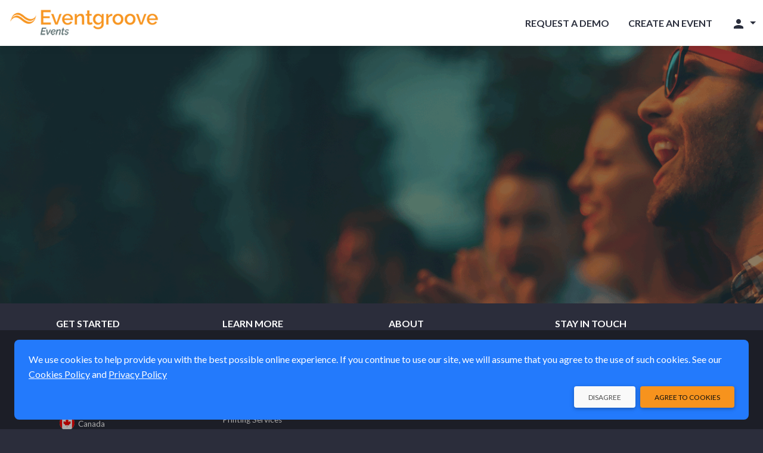

--- FILE ---
content_type: text/html;charset=UTF-8
request_url: https://events.eventgroove.com/browseByState/DC/1
body_size: 15713
content:








	
		
	
	




	
		
	
	
	




































    




    









    
    
    







    


<!DOCTYPE html>
<html lang="en-US" >
    <head>
        <!-- VERSION: 5.962 |  -->
        <meta charset="utf-8" />
        <meta name="viewport" content="width=device-width, initial-scale=1, shrink-to-fit=no" />
        <meta http-equiv="x-ua-compatible" content="ie=edge" />
        <meta name="author" content="Eventgroove" />
        <meta name="description" content="View events for Eventgroove in District of Columbia and purchase tickets online." />
        <meta name="keywords" content="sell tickets online, online ticket sales, online event management, event management software, events, online registration, sell tickets, email invitations, event management, registration software, PayPal, credit cards, online payments" />
        
        <link rel="shortcut icon" href="/images/new/favicon.ico" />
        <link rel="apple-touch-icon" sizes="57x57" href="/images/new/m-Logo-57.png" />
        <link rel="apple-touch-icon" sizes="72x72" href="/images/new/m-Logo-72.png" />
        <link rel="apple-touch-icon" sizes="114x114" href="/images/new/m-Logo-114.png" />
        <link rel="apple-touch-icon" sizes="144x144" href="/images/new/m-Logo-144.png" />
        





    




        <title>Events in District of Columbia</title>

        <link rel="preconnect" href="https://fonts.googleapis.com" />
        <link rel="preconnect" href="https://fonts.gstatic.com" crossorigin />
        <link href="https://fonts.googleapis.com/css2?family=Lato:ital,wght@0,300;0,400;0,500;0,700;1,300;1,400;1,700&family=Patua+One&display=swap" rel="stylesheet" />
        <link href="/styles/google-material-icons.css" rel="stylesheet" />
        <link href="/styles/materialdesignicons.min.css" rel="stylesheet" />
        <link href="/css/org-style" rel="stylesheet" />

        
            
            
                <link href="/styles/vuetify-v3.7.2.min.css" rel="stylesheet" />
                <link rel="stylesheet" type="text/css" media="all" href="https://d3p2nsbl2om3rr.cloudfront.net/jawr/css/gzip_1623543612/bundles/public-vue3.css" />

            
            
        

        <script type="text/javascript">
            const appContext = '/';
            const subdivisionIsoCode = '';
            const baseURL = 'https://events.eventgroove.com';
            
            const hasWicketSession = false;
            
            const menuSearchData = null;
        </script>

        <style>
            .flag {
    background: transparent url(/images/Flags-Sprite-Circle.png) 0 0 no-repeat;
}

.seat-sales-icon {
    background: url('/images/seat-icons-sales.png') no-repeat;
}

.seat-icon {
    background: url('/images/seat-icons.png') no-repeat;
}

.credit-card-icon {
    background-image: url('/images/cardSprite_sm.png');
}

.hero-image .hero-background {
    background-image: var(--eg-hero-image);
}

.credit-card-icons,
.paypal-and-credit-card-icons {
    background-image: url('/images/tr-img-s5255d0e55a.png');
}

            
                
                
                
                    :root { --eg-hero-image: url('https://d3p2nsbl2om3rr.cloudfront.net/orgs/1/org_hero1_org_hero.png'); }
                
            
        </style>

        
		<link rel="canonical" href="https://events.eventgroove.com/browseByState/DC/1">
		<meta property="og:url" content="https://events.eventgroove.com/browseByState/DC/1" />

		
		
        
            

            
                <meta property="fb:admins" content="668978382" />
                <meta property="og:type" content="website" />
                <meta property="og:title" content="Events in District of Columbia" />
                <meta property="og:description" content="View events for Eventgroove in District of Columbia and purchase tickets online." />
                <meta property="og:site_name" content="Eventgroove" />
                <meta property="og:image" content="https://d3p2nsbl2om3rr.cloudfront.net/orgs/1/org_event1_Eventgroove-Event-Default.png" />
                <meta itemprop="image" content="https://d3p2nsbl2om3rr.cloudfront.net/orgs/1/org_event1_Eventgroove-Event-Default.png" />
            
        
    </head>

    <body class="eg-theme ultra-wide">
        
        





<!-- Google Tag Manager : May 2021 removed noscript tag -->
<script type="text/javascript">
    var dataLayer = dataLayer || [];   // only create if doesn't already exist
    dataLayer.push(
            {  
                'site':'events.eventgroove.com',   'region':'US',
                'gtmContainerId':'GTM-H5PB',  'production':'true',
                'serviceCode': 'TR', 'currency':'USD'
             }
    );
    dataLayer.push({'virtualPageViewUrl':'/browseByState/DC/1'});
    var gtmContainerId = 'GTM-H5PB' ;
                         
    (function (w, d, s, l, i) {
        w[l] = w[l] || [];  w[l].push({'gtm.start': new Date().getTime(), event: 'gtm.js'});
        var f = d.getElementsByTagName(s)[0], j = d.createElement(s), dl = l != 'dataLayer' ? '&l=' + l : '';
        j.async = true;  j.src = '//www.googletagmanager.com/gtm.js?id=' + i + dl;
        j.addEventListener('load', function() {
            var _ge = new CustomEvent('gtm_loaded', { bubbles: true });
            d.dispatchEvent(_ge);
        });
        f.parentNode.insertBefore(j, f);
    })(window, document, 'script', 'dataLayer', gtmContainerId);
</script>


<script type="text/javascript" src="https://d3p2nsbl2om3rr.cloudfront.net/jawr/scripts/gzip_1050436887/bundles/google-analytics.js" ></script>

<!-- End Google Tag Manager -->

        <header class="fixed-top">
            <!-- Cross-site Navbar -->
            

            <!-- Navbar -->
            <nav class="navbar navbar-theme">
                <div class="container-fluid justify-content-between">
                    <button class="navbar-toggler d-block d-sm-none" type="button" data-mdb-toggle="collapse" data-mdb-target="#mobileSearchEventsPanel"
                            aria-controls="mobileSearchEventsPanel" aria-expanded="false" aria-label="Toggle search">
                        <span class="material-icons">search</span>
                    </button>

                    <!-- Brand -->
                    <a class="navbar-brand" href="/">
                        <img src="https://d3p2nsbl2om3rr.cloudfront.net/orgs/1/org_web_logo1_Eventgroove-Events-320.png" alt="Eventgroove Logo" class="system-logo img-fluid" />
                    </a>

                    <!-- Header Right links -->
                    <div class="navbar-nav ms-auto flex-row">
                        
                            <div id="topNavbarLinks" class="nav-links">
                                
                                    <a class="d-none d-lg-block" href="https://www.eventgroove.com/events/demo/" target="_blank" rel="noopener">Request a Demo</a>
                                

                                
                                    <a class="d-none d-lg-block" href="/create_event" rel="nofollow">Create an Event</a>
                                
                            </div>

                            <ul class="navbar-nav d-flex d-lg-none">
                                <li class="nav-item">
                                    <a class="nav-link px-3" href="#" id="topNavLinksDropdown" role="button" data-mdb-toggle="dropdown" aria-expanded="false">
                                        <span class="material-icons">more_vert</span>
                                    </a>
                                    <ul id="topNavbarDropdownLinks" class="dropdown-menu dropdown-menu-end" aria-labelledby="topNavLinksDropdown">
                                        
                                            <li><a class="dropdown-item" href="https://www.eventgroove.com/events/demo/" target="_blank" rel="noopener">Request a Demo</a></li>
                                        
                                        
                                            <li><a class="dropdown-item" href="/create_event" rel="nofollow">Create an Event</a></li>
                                        
                                    </ul>
                                </li>
                            </ul>
                        

                        <!-- Dropdown menu -->
                        
                            <ul class="navbar-nav">
                                <li class="nav-item">
                                    <a class="nav-link dropdown-toggle" href="#" id="accountDropdown" role="button" data-mdb-toggle="dropdown" aria-expanded="false">
                                        <span class="material-icons">person</span>
                                        <span class="d-none d-md-inline"></span>
                                    </a>
                                    <ul id="accountDropDownLinks" class="dropdown-menu dropdown-menu-end" aria-labelledby="accountDropdown">
                                        
                                            <li>
                                                <a class="dropdown-item" href="/sign_in">
                                                    Sign In
                                                    
                                                </a>
                                            </li>
                                            
                                            
                                        
                                            <li>
                                                <a class="dropdown-item" href="/browse/1">
                                                    Events
                                                    
                                                </a>
                                            </li>
                                            
                                            
                                        
                                    </ul>
                                </li>
                            </ul>
                        
                    </div>
                </div>
            </nav>

            <div id="mobileSearchEventsPanel" class="collapse p-3 bg-dark">
                <form action="/search/" method="get" class="row">
                    <input type="hidden" name="days" value="0" />
                    <div class="col-9">
                        <label class="visually-hidden" for="inputSearchEventsMobile">Search events</label>
                        <div class="input-group">
                            <input type="text" class="form-control" id="inputSearchEventsMobile" name="query" placeholder="Search events" />
                        </div>
                    </div>
                    <div class="col-3">
                        <button type="submit" class="btn btn-primary btn-block">Search</button>
                    </div>
                </form>
            </div>
        </header>

        <!-- Main Content -->
        <main>
            <div class="hero-image specified-hero ">
                <div class="hero-background"></div>
                <div class="container event-data py-4">
                    <div class="row">
                        <div class="col-md-4 text-center event-image">
                            <img class="img-fluid" src="" alt="Event logo" />
                        </div>
                        <div class="col-md-8 event-info mt-3 mt-md-0">
                            
                        </div>
                    </div>
                </div>
            </div>

            <div class="container-xxl pt-2">
                <section class="mt-2 mb-4">
                    
		<div id="browse-events">
			<v-app>
				<h1>Events in District of Columbia</h1>

				<div class="card">
					<div class="card-body">
						
						<div class="card card-explode-up">
							<form class="card-body" ref="searchForm" action="/search/" method="GET">
								<div class="row justify-content-center">
									<div class="col-lg-10 col-xl-11">
										<div class="row">
											<div class="col-lg mb-2 mb-lg-0">
												<v-text-field density="default" type="search" name="query" theme="dark" v-model="searchTerms"
												              label="Looking for" placeholder="Search event or venue"></v-text-field>
											</div>
											
												<div class="col-md-6 col-lg mb-2 mb-lg-0">
													<v-select density="default" theme="dark" name="location" v-model="searchLocation" label="Where"
													          :items="searchLocationList" item-title="description" item-value="code">
														<template v-slot:selection="{item, index}">
															<span class="material-icons me-3" :class="{'opacity-75': !searchLocation || !searchLocation.length}">place</span>
															<span :class="{'opacity-75': !searchLocation || !searchLocation.length}">{{ item.raw.description }}</span>
														</template>
													</v-select>
												</div>
											
											
												<div class="col-md-6 col-lg mb-2 mb-lg-0">
													<v-select density="default" theme="dark" name="days" v-model="searchCompletedDays" label="Historical Events"
													          :items="searchCompletedDaysList" item-title="text" item-value="val">
														<template v-slot:selection="{item, index}">
															<span class="material-icons me-3" :class="{'opacity-75': !searchCompletedDays}">calendar_month</span>
															<span :class="{'opacity-75': !searchCompletedDays}">{{ item.raw.text }}</span>
														</template>
													</v-select>
												</div>
											
										</div>
									</div>
									<div class="col-md-4 col-lg-2 col-xl-1">
										<button type="submit" class="btn btn-primary btn-block btn-lg" :disabled="isSearching" v-on:click="searchEvents('searchForm')">
											<span v-show="isSearching !== 'default'">
												<span class="material-icons d-none d-lg-inline-block">search</span>
												<span class="d-inline d-lg-none">Search</span>
											</span>
											<span v-cloak class="spinner-border spinner-border-sm" role="status" v-show="isSearching === 'default'">
												<span class="visually-hidden">Loading...</span>
											</span>
										</button>
									</div>
								</div>
							</form>
						</div>
						

						<ul class="nav nav-tabs nav-fill nav-tabs-collapsable" id="browseComponents" role="tablist">
							
								
									
										<li class="nav-item mt-3 mx-1" role="presentation">
											<button class="accordion-button collapsed border rounded-4" id="browseComponentsTabNearby" data-mdb-toggle="collapse" href="#browseComponentsPanelNearby" role="tab"
											   aria-controls="browseComponentsPanelNearby" aria-expanded="true">
												Find Events Near Me
											</button>
										</li>
									

									

									
								
							
								
									

									

									
										<li class="nav-item mt-3 mx-1" role="presentation">
											<button class="accordion-button collapsed border rounded-4" id="browseComponentsTabRegion" data-mdb-toggle="collapse" href="#browseComponentsPanelRegion" role="tab"
											   aria-controls="browseComponentsPanelRegion" aria-expanded="false">
												Events by <span class="text-capitalize ms-1">state</span>
											</button>
										</li>
									
								
							
								
									

									
										<li class="nav-item mt-3 mx-1" role="presentation">
											<button class="accordion-button collapsed border rounded-4" id="browseComponentsTabYear" data-mdb-toggle="collapse" href="#browseComponentsPanelYear" role="tab"
											   aria-controls="browseComponentsPanelYear" aria-expanded="false">
												Events by Year
											</button>
										</li>
									

									
								
							
						</ul>

						<div class="tab-content" id="browseComponentsContent">
							<div id="browseComponentsPanelNearby" class="collapse mt-3" aria-labelledby="browseComponentsTabNearby"
							     data-mdb-parent="#browseComponentsContent">
								<form class="bg-light px-6 py-6 rounded-6" ref="searchNearbyForm" action="/browseByProximity" method="post">
									<div class="row">
										<div class="col-md-6 col-lg-5">
											<v-select name="miles" label="Within" v-model="searchNearby.selectedDistance"
											          :items="searchNearby.distances" item-title="text" item-value="val"></v-select>
										</div>
									</div>

									<div class="col-md-12 col-lg-4 form-text">
										
									</div>

									
										<div class="row">
											<div class="col-md-6 col-lg-5">
												<v-text-field name="postalCode" class="mt-2" v-model="searchNearby.postalCode"
																  label="Postal code"></v-text-field>
											</div>
										</div>
									

									<v-checkbox name="online" class="mt-3" label="Include online events" v-model="searchNearby.includeOnline"></v-checkbox>

									<button type="submit" class="btn btn-primary px-10 mt-3" :disabled="isSearching" v-on:click="searchEvents('searchNearbyForm')">
										<span v-show="isSearching !== 'nearby'">Find</span>
										<span v-cloak class="spinner-border spinner-border-sm" role="status" v-show="isSearching === 'nearby'">
											<span class="visually-hidden">Loading...</span>
										</span>
									</button>
								</form>
							</div>

							<div id="browseComponentsPanelYear" class="collapse mt-3" aria-labelledby="browseComponentsTabYear"
							     data-mdb-parent="#browseComponentsContent">
								<div class="bg-light px-6 py-6 rounded-6">
									
										<a class="btn btn-link btn-lg btn-block-sm mx-0" href="https://events.eventgroove.com/browseByYear/2010/1">
											2010
										</a>
									
										<a class="btn btn-link btn-lg btn-block-sm mx-0" href="https://events.eventgroove.com/browseByYear/2011/1">
											2011
										</a>
									
										<a class="btn btn-link btn-lg btn-block-sm mx-0" href="https://events.eventgroove.com/browseByYear/2012/1">
											2012
										</a>
									
										<a class="btn btn-link btn-lg btn-block-sm mx-0" href="https://events.eventgroove.com/browseByYear/2013/1">
											2013
										</a>
									
										<a class="btn btn-link btn-lg btn-block-sm mx-0" href="https://events.eventgroove.com/browseByYear/2014/1">
											2014
										</a>
									
										<a class="btn btn-link btn-lg btn-block-sm mx-0" href="https://events.eventgroove.com/browseByYear/2015/1">
											2015
										</a>
									
										<a class="btn btn-link btn-lg btn-block-sm mx-0" href="https://events.eventgroove.com/browseByYear/2016/1">
											2016
										</a>
									
										<a class="btn btn-link btn-lg btn-block-sm mx-0" href="https://events.eventgroove.com/browseByYear/2017/1">
											2017
										</a>
									
										<a class="btn btn-link btn-lg btn-block-sm mx-0" href="https://events.eventgroove.com/browseByYear/2018/1">
											2018
										</a>
									
										<a class="btn btn-link btn-lg btn-block-sm mx-0" href="https://events.eventgroove.com/browseByYear/2019/1">
											2019
										</a>
									
										<a class="btn btn-link btn-lg btn-block-sm mx-0" href="https://events.eventgroove.com/browseByYear/2020/1">
											2020
										</a>
									
										<a class="btn btn-link btn-lg btn-block-sm mx-0" href="https://events.eventgroove.com/browseByYear/2021/1">
											2021
										</a>
									
										<a class="btn btn-link btn-lg btn-block-sm mx-0" href="https://events.eventgroove.com/browseByYear/2022/1">
											2022
										</a>
									
										<a class="btn btn-link btn-lg btn-block-sm mx-0" href="https://events.eventgroove.com/browseByYear/2023/1">
											2023
										</a>
									
										<a class="btn btn-link btn-lg btn-block-sm mx-0" href="https://events.eventgroove.com/browseByYear/2024/1">
											2024
										</a>
									
										<a class="btn btn-link btn-lg btn-block-sm mx-0" href="https://events.eventgroove.com/browseByYear/2025/1">
											2025
										</a>
									
										<a class="btn btn-link btn-lg btn-block-sm mx-0" href="https://events.eventgroove.com/browseByYear/2026/1">
											2026
										</a>
									
								</div>
							</div>

							<div id="browseComponentsPanelRegion" class="collapse mt-3" aria-labelledby="browseComponentsTabRegion"
							     data-mdb-parent="#browseComponentsContent">
								<div class="bg-light px-6 py-6 rounded-6">
									
										<a class="btn btn-link btn-lg btn-block-xs mx-0"
											
											href="https://events.eventgroove.com/browseByState/AL/1">
											AL
										</a>
									
										<a class="btn btn-link btn-lg btn-block-xs mx-0"
											
											href="https://events.eventgroove.com/browseByState/AK/1">
											AK
										</a>
									
										<a class="btn btn-link btn-lg btn-block-xs mx-0"
											
											href="https://events.eventgroove.com/browseByState/AS/1">
											AS
										</a>
									
										<a class="btn btn-link btn-lg btn-block-xs mx-0"
											
											href="https://events.eventgroove.com/browseByState/AZ/1">
											AZ
										</a>
									
										<a class="btn btn-link btn-lg btn-block-xs mx-0"
											
											href="https://events.eventgroove.com/browseByState/AR/1">
											AR
										</a>
									
										<a class="btn btn-link btn-lg btn-block-xs mx-0"
											
											href="https://events.eventgroove.com/browseByState/CA/1">
											CA
										</a>
									
										<a class="btn btn-link btn-lg btn-block-xs mx-0"
											
											href="https://events.eventgroove.com/browseByState/CO/1">
											CO
										</a>
									
										<a class="btn btn-link btn-lg btn-block-xs mx-0"
											
											href="https://events.eventgroove.com/browseByState/CT/1">
											CT
										</a>
									
										<a class="btn btn-link btn-lg btn-block-xs mx-0"
											
											href="https://events.eventgroove.com/browseByState/DE/1">
											DE
										</a>
									
										<a class="btn btn-link btn-lg btn-block-xs mx-0"
											
											href="https://events.eventgroove.com/browseByState/DC/1">
											DC
										</a>
									
										<a class="btn btn-link btn-lg btn-block-xs mx-0"
											
											href="https://events.eventgroove.com/browseByState/FL/1">
											FL
										</a>
									
										<a class="btn btn-link btn-lg btn-block-xs mx-0"
											
											href="https://events.eventgroove.com/browseByState/GA/1">
											GA
										</a>
									
										<a class="btn btn-link btn-lg btn-block-xs mx-0"
											
											href="https://events.eventgroove.com/browseByState/GU/1">
											GU
										</a>
									
										<a class="btn btn-link btn-lg btn-block-xs mx-0"
											
											href="https://events.eventgroove.com/browseByState/HI/1">
											HI
										</a>
									
										<a class="btn btn-link btn-lg btn-block-xs mx-0"
											
											href="https://events.eventgroove.com/browseByState/ID/1">
											ID
										</a>
									
										<a class="btn btn-link btn-lg btn-block-xs mx-0"
											
											href="https://events.eventgroove.com/browseByState/IL/1">
											IL
										</a>
									
										<a class="btn btn-link btn-lg btn-block-xs mx-0"
											
											href="https://events.eventgroove.com/browseByState/IN/1">
											IN
										</a>
									
										<a class="btn btn-link btn-lg btn-block-xs mx-0"
											
											href="https://events.eventgroove.com/browseByState/IA/1">
											IA
										</a>
									
										<a class="btn btn-link btn-lg btn-block-xs mx-0"
											
											href="https://events.eventgroove.com/browseByState/KS/1">
											KS
										</a>
									
										<a class="btn btn-link btn-lg btn-block-xs mx-0"
											
											href="https://events.eventgroove.com/browseByState/KY/1">
											KY
										</a>
									
										<a class="btn btn-link btn-lg btn-block-xs mx-0"
											
											href="https://events.eventgroove.com/browseByState/LA/1">
											LA
										</a>
									
										<a class="btn btn-link btn-lg btn-block-xs mx-0"
											
											href="https://events.eventgroove.com/browseByState/ME/1">
											ME
										</a>
									
										<a class="btn btn-link btn-lg btn-block-xs mx-0"
											
											href="https://events.eventgroove.com/browseByState/MD/1">
											MD
										</a>
									
										<a class="btn btn-link btn-lg btn-block-xs mx-0"
											
											href="https://events.eventgroove.com/browseByState/MA/1">
											MA
										</a>
									
										<a class="btn btn-link btn-lg btn-block-xs mx-0"
											
											href="https://events.eventgroove.com/browseByState/MI/1">
											MI
										</a>
									
										<a class="btn btn-link btn-lg btn-block-xs mx-0"
											
											href="https://events.eventgroove.com/browseByState/MN/1">
											MN
										</a>
									
										<a class="btn btn-link btn-lg btn-block-xs mx-0"
											
											href="https://events.eventgroove.com/browseByState/MS/1">
											MS
										</a>
									
										<a class="btn btn-link btn-lg btn-block-xs mx-0"
											
											href="https://events.eventgroove.com/browseByState/MO/1">
											MO
										</a>
									
										<a class="btn btn-link btn-lg btn-block-xs mx-0"
											
											href="https://events.eventgroove.com/browseByState/MT/1">
											MT
										</a>
									
										<a class="btn btn-link btn-lg btn-block-xs mx-0"
											
											href="https://events.eventgroove.com/browseByState/NE/1">
											NE
										</a>
									
										<a class="btn btn-link btn-lg btn-block-xs mx-0"
											
											href="https://events.eventgroove.com/browseByState/NV/1">
											NV
										</a>
									
										<a class="btn btn-link btn-lg btn-block-xs mx-0"
											
											href="https://events.eventgroove.com/browseByState/NH/1">
											NH
										</a>
									
										<a class="btn btn-link btn-lg btn-block-xs mx-0"
											
											href="https://events.eventgroove.com/browseByState/NJ/1">
											NJ
										</a>
									
										<a class="btn btn-link btn-lg btn-block-xs mx-0"
											
											href="https://events.eventgroove.com/browseByState/NM/1">
											NM
										</a>
									
										<a class="btn btn-link btn-lg btn-block-xs mx-0"
											
											href="https://events.eventgroove.com/browseByState/NY/1">
											NY
										</a>
									
										<a class="btn btn-link btn-lg btn-block-xs mx-0"
											
											href="https://events.eventgroove.com/browseByState/NC/1">
											NC
										</a>
									
										<a class="btn btn-link btn-lg btn-block-xs mx-0"
											
											href="https://events.eventgroove.com/browseByState/ND/1">
											ND
										</a>
									
										<a class="btn btn-link btn-lg btn-block-xs mx-0"
											
											href="https://events.eventgroove.com/browseByState/MP/1">
											MP
										</a>
									
										<a class="btn btn-link btn-lg btn-block-xs mx-0"
											
											href="https://events.eventgroove.com/browseByState/OH/1">
											OH
										</a>
									
										<a class="btn btn-link btn-lg btn-block-xs mx-0"
											
											href="https://events.eventgroove.com/browseByState/OK/1">
											OK
										</a>
									
										<a class="btn btn-link btn-lg btn-block-xs mx-0"
											
											href="https://events.eventgroove.com/browseByState/OR/1">
											OR
										</a>
									
										<a class="btn btn-link btn-lg btn-block-xs mx-0"
											
											href="https://events.eventgroove.com/browseByState/PA/1">
											PA
										</a>
									
										<a class="btn btn-link btn-lg btn-block-xs mx-0"
											
											href="https://events.eventgroove.com/browseByState/PR/1">
											PR
										</a>
									
										<a class="btn btn-link btn-lg btn-block-xs mx-0"
											
											href="https://events.eventgroove.com/browseByState/RI/1">
											RI
										</a>
									
										<a class="btn btn-link btn-lg btn-block-xs mx-0"
											
											href="https://events.eventgroove.com/browseByState/SC/1">
											SC
										</a>
									
										<a class="btn btn-link btn-lg btn-block-xs mx-0"
											
											href="https://events.eventgroove.com/browseByState/SD/1">
											SD
										</a>
									
										<a class="btn btn-link btn-lg btn-block-xs mx-0"
											
											href="https://events.eventgroove.com/browseByState/TN/1">
											TN
										</a>
									
										<a class="btn btn-link btn-lg btn-block-xs mx-0"
											
											href="https://events.eventgroove.com/browseByState/TX/1">
											TX
										</a>
									
										<a class="btn btn-link btn-lg btn-block-xs mx-0"
											
											href="https://events.eventgroove.com/browseByState/UM/1">
											UM
										</a>
									
										<a class="btn btn-link btn-lg btn-block-xs mx-0"
											
											href="https://events.eventgroove.com/browseByState/VI/1">
											VI
										</a>
									
										<a class="btn btn-link btn-lg btn-block-xs mx-0"
											
											href="https://events.eventgroove.com/browseByState/UT/1">
											UT
										</a>
									
										<a class="btn btn-link btn-lg btn-block-xs mx-0"
											
											href="https://events.eventgroove.com/browseByState/VT/1">
											VT
										</a>
									
										<a class="btn btn-link btn-lg btn-block-xs mx-0"
											
											href="https://events.eventgroove.com/browseByState/VA/1">
											VA
										</a>
									
										<a class="btn btn-link btn-lg btn-block-xs mx-0"
											
											href="https://events.eventgroove.com/browseByState/WA/1">
											WA
										</a>
									
										<a class="btn btn-link btn-lg btn-block-xs mx-0"
											
											href="https://events.eventgroove.com/browseByState/WV/1">
											WV
										</a>
									
										<a class="btn btn-link btn-lg btn-block-xs mx-0"
											
											href="https://events.eventgroove.com/browseByState/WI/1">
											WI
										</a>
									
										<a class="btn btn-link btn-lg btn-block-xs mx-0"
											
											href="https://events.eventgroove.com/browseByState/WY/1">
											WY
										</a>
									
								</div>
							</div>
						</div>

						
							<div class="row justify-content-center mt-2">
								
									<div class="col-6 col-md-4 col-lg-3 col-xxl-2 mt-3">
										<a class="btn btn-hero btn-block"
										   href='https://events.eventgroove.com/search/?query=Online'>
											Online
										</a>
									</div>
								
									<div class="col-6 col-md-4 col-lg-3 col-xxl-2 mt-3">
										<a class="btn btn-hero btn-block"
										   href='https://events.eventgroove.com/search/?query=Art%20OR%20Festival'>
											Art Festival
										</a>
									</div>
								
									<div class="col-6 col-md-4 col-lg-3 col-xxl-2 mt-3">
										<a class="btn btn-hero btn-block"
										   href='https://events.eventgroove.com/search/?query=Fundraiser%20OR%20Charity'>
											Fundraiser
										</a>
									</div>
								
									<div class="col-6 col-md-4 col-lg-3 col-xxl-2 mt-3">
										<a class="btn btn-hero btn-block"
										   href='https://events.eventgroove.com/search/?query=Dance%20OR%20Ballet'>
											Dance
										</a>
									</div>
								
									<div class="col-6 col-md-4 col-lg-3 col-xxl-2 mt-3">
										<a class="btn btn-hero btn-block"
										   href='https://events.eventgroove.com/search/?query=Music%20OR%20Concert'>
											Music
										</a>
									</div>
								
									<div class="col-6 col-md-4 col-lg-3 col-xxl-2 mt-3">
										<a class="btn btn-hero btn-block"
										   href='https://events.eventgroove.com/search/?query=Food%20OR%20Drink'>
											Food & Drink
										</a>
									</div>
								
									<div class="col-6 col-md-4 col-lg-3 col-xxl-2 mt-3">
										<a class="btn btn-hero btn-block"
										   href='https://events.eventgroove.com/search/?query=Theater%20OR%20Concert'>
											Performing Arts
										</a>
									</div>
								
									<div class="col-6 col-md-4 col-lg-3 col-xxl-2 mt-3">
										<a class="btn btn-hero btn-block"
										   href='https://events.eventgroove.com/search/?query=Sports'>
											Sports
										</a>
									</div>
								
									<div class="col-6 col-md-4 col-lg-3 col-xxl-2 mt-3">
										<a class="btn btn-hero btn-block"
										   href='https://events.eventgroove.com/search/?query=Free'>
											Free Events
										</a>
									</div>
								
							</div>
						

						

						<h3 class="display-3 mt-6">
							Events in District of Columbia
							
								
								
									(Page 1 of 1)
								
							
						</h3>

						
							<div class="row mt-3">
								
									<div class="col-md-9 col-lg-6 col-xl-4 mb-6">
										









	



<div class="event-card public">
	<div class="event-card-background" style="background-image: url('https://d3p2nsbl2om3rr.cloudfront.net/images/event/103665/event103665_5846.png')"></div>
	<a class="event-card-contents" href="/event/Blue-Bash-F1-Argentina-Party-103665">
		<div class="event-card-image">
			<img src="https://d3p2nsbl2om3rr.cloudfront.net/images/event/103665/event103665_5846.png" class="img-fluid" alt="Event Blue Bash - F1 Argentina Party" />

			
				
				
					<span class="badge badge-pill badge-finished">Completed</span>
				
			
		</div>

		<div class="event-card-info">
			<h4 class="event-title">Blue Bash - F1 Argentina Party</h4>

			<div class="mt-2 icon-left">
				
					
						<span class="material-icons">event_available</span>
					
					
				
				Fri, Dec 6, 2024 8:30 PM (EST)
				
			</div>

			<div class="mt-2 icon-left">
				<span class="material-icons">place</span>
				The Mayflower Club

				
					
						<div>1223 Connecticut Ave NW,</div>
					
					
					<div>Washington, DC 20036</div>
					
				
			</div>

			<div class="purchase">
				<span class="btn btn-primary">
					
						View Event
						
					
				</span>
			</div>
		</div>
	</a>
</div>

									</div>
								
									<div class="col-md-9 col-lg-6 col-xl-4 mb-6">
										









	



<div class="event-card public">
	<div class="event-card-background" style="background-image: url('https://d3p2nsbl2om3rr.cloudfront.net/images/event/92612/event92612_5553.png')"></div>
	<a class="event-card-contents" href="/event/The-Capitol-Berries-Selecta-In-Dc-92612">
		<div class="event-card-image">
			<img src="https://d3p2nsbl2om3rr.cloudfront.net/images/event/92612/event92612_5553.png" class="img-fluid" alt="Event The Capitol Berries &amp; Selecta in DC" />

			
				
				
					<span class="badge badge-pill badge-finished">Completed</span>
				
			
		</div>

		<div class="event-card-info">
			<h4 class="event-title">The Capitol Berries &amp; Selecta in DC</h4>

			<div class="mt-2 icon-left">
				
					
						<span class="material-icons">event_available</span>
					
					
				
				Sat, Jun 1, 2024 3:00 PM (EDT)
				
			</div>

			<div class="mt-2 icon-left">
				<span class="material-icons">place</span>
				Wild Days at Eaton Hotel

				
					
						<div>1201 K St NW,</div>
					
					
					<div>Washington DC, DC 20005</div>
					
				
			</div>

			<div class="purchase">
				<span class="btn btn-primary">
					
						View Event
						
					
				</span>
			</div>
		</div>
	</a>
</div>

									</div>
								
									<div class="col-md-9 col-lg-6 col-xl-4 mb-6">
										









	



<div class="event-card public">
	<div class="event-card-background" style="background-image: url('https://d3p2nsbl2om3rr.cloudfront.net/images/event/83790/event83790_3619.png')"></div>
	<a class="event-card-contents" href="/event/Saturday-Brunch-Live-In-Dc-83790">
		<div class="event-card-image">
			<img src="https://d3p2nsbl2om3rr.cloudfront.net/images/event/83790/event83790_3619.png" class="img-fluid" alt="Event SATURDAY BRUNCH LIVE IN DC!" />

			
				
				
					<span class="badge badge-pill badge-finished">Completed</span>
				
			
		</div>

		<div class="event-card-info">
			<h4 class="event-title">SATURDAY BRUNCH LIVE IN DC!</h4>

			<div class="mt-2 icon-left">
				
					
						<span class="material-icons">event_available</span>
					
					
				
				Sat, Sep 30, 2023 12:00 PM (EDT)
				
			</div>

			<div class="mt-2 icon-left">
				<span class="material-icons">place</span>
				WILD DAYS at Eaton Hotel

				
					
						<div>1201 K.St NW,</div>
					
					
					<div>Washington, DC 20005</div>
					
				
			</div>

			<div class="purchase">
				<span class="btn btn-primary">
					
						View Event
						
					
				</span>
			</div>
		</div>
	</a>
</div>

									</div>
								
									<div class="col-md-9 col-lg-6 col-xl-4 mb-6">
										









	



<div class="event-card public">
	<div class="event-card-background" style="background-image: url('https://d3p2nsbl2om3rr.cloudfront.net/images/event/83791/event83791_1796.png')"></div>
	<a class="event-card-contents" href="/event/Its-An-80s-Vs-90s-Party-83791">
		<div class="event-card-image">
			<img src="https://d3p2nsbl2om3rr.cloudfront.net/images/event/83791/event83791_1796.png" class="img-fluid" alt="Event It&#039;s an 80&#039;s vs 90&#039;s Party" />

			
				
				
					<span class="badge badge-pill badge-finished">Completed</span>
				
			
		</div>

		<div class="event-card-info">
			<h4 class="event-title">It&#039;s an 80&#039;s vs 90&#039;s Party</h4>

			<div class="mt-2 icon-left">
				
					
						<span class="material-icons">event_available</span>
					
					
				
				Fri, Sep 29, 2023 9:00 PM (EDT)
				
			</div>

			<div class="mt-2 icon-left">
				<span class="material-icons">place</span>
				WAREHOUSE 1360

				
					
						<div>1360 Okie St NE,</div>
					
					
					<div>Washington, DC 20002</div>
					
				
			</div>

			<div class="purchase">
				<span class="btn btn-primary">
					
						View Event
						
					
				</span>
			</div>
		</div>
	</a>
</div>

									</div>
								
									<div class="col-md-9 col-lg-6 col-xl-4 mb-6">
										









	



<div class="event-card public">
	<div class="event-card-background" style="background-image: url('https://d3p2nsbl2om3rr.cloudfront.net/images/event/79805/event79805_8206.png')"></div>
	<a class="event-card-contents" href="/event/Sounds-Spirits-79805">
		<div class="event-card-image">
			<img src="https://d3p2nsbl2om3rr.cloudfront.net/images/event/79805/event79805_8206.png" class="img-fluid" alt="Event Sounds &amp; Spirits" />

			
				
				
					<span class="badge badge-pill badge-finished">Completed</span>
				
			
		</div>

		<div class="event-card-info">
			<h4 class="event-title">Sounds &amp; Spirits</h4>

			<div class="mt-2 icon-left">
				
					
						<span class="material-icons">event_available</span>
					
					
				
				Sun, Jul 23, 2023 7:00 PM (EDT)
				
			</div>

			<div class="mt-2 icon-left">
				<span class="material-icons">place</span>
				Throw Social Dc

				
					
						<div>1401 Okie Street NE,</div>
					
					
					<div>Washington, DC 20002</div>
					
				
			</div>

			<div class="purchase">
				<span class="btn btn-primary">
					
						View Event
						
					
				</span>
			</div>
		</div>
	</a>
</div>

									</div>
								
									<div class="col-md-9 col-lg-6 col-xl-4 mb-6">
										









	



<div class="event-card public">
	<div class="event-card-background" style="background-image: url('https://d3p2nsbl2om3rr.cloudfront.net/images/event/77073/event77073_5598.png')"></div>
	<a class="event-card-contents" href="/event/Hcac-Sisterhood-Bus-Trip-77073">
		<div class="event-card-image">
			<img src="https://d3p2nsbl2om3rr.cloudfront.net/images/event/77073/event77073_5598.png" class="img-fluid" alt="Event HCAC Sisterhood Bus Trip" />

			
				
				
					<span class="badge badge-pill badge-finished">Completed</span>
				
			
		</div>

		<div class="event-card-info">
			<h4 class="event-title">HCAC Sisterhood Bus Trip</h4>

			<div class="mt-2 icon-left">
				
					
						<span class="material-icons">event_available</span>
					
					
				
				Sat, Jun 3, 2023 6:30 AM (EDT)
				
			</div>

			<div class="mt-2 icon-left">
				<span class="material-icons">place</span>
				 National Museum of African American History and Culture

				
					
						<div>1400 Constitution Ave NW,</div>
					
					
					<div>Washington , DC 20560</div>
					
				
			</div>

			<div class="purchase">
				<span class="btn btn-primary">
					
						View Event
						
					
				</span>
			</div>
		</div>
	</a>
</div>

									</div>
								
									<div class="col-md-9 col-lg-6 col-xl-4 mb-6">
										









	



<div class="event-card public">
	<div class="event-card-background" style="background-image: url('https://d3p2nsbl2om3rr.cloudfront.net/images/event/76754/event76754_6275.png')"></div>
	<a class="event-card-contents" href="/event/Argentina-Vibes-Party-76754">
		<div class="event-card-image">
			<img src="https://d3p2nsbl2om3rr.cloudfront.net/images/event/76754/event76754_6275.png" class="img-fluid" alt="Event Argentina Vibes Party" />

			
				
				
					<span class="badge badge-pill badge-finished">Completed</span>
				
			
		</div>

		<div class="event-card-info">
			<h4 class="event-title">Argentina Vibes Party</h4>

			<div class="mt-2 icon-left">
				
					
						<span class="material-icons">event_available</span>
					
					
				
				Thu, May 11, 2023 9:00 PM (EDT)
				
			</div>

			<div class="mt-2 icon-left">
				<span class="material-icons">place</span>
				The Mayflower Club

				
					
						<div>1223 Connecticut Ave NW,</div>
					
					
					<div>Washington, DC 20036</div>
					
				
			</div>

			<div class="purchase">
				<span class="btn btn-primary">
					
						View Event
						
					
				</span>
			</div>
		</div>
	</a>
</div>

									</div>
								
									<div class="col-md-9 col-lg-6 col-xl-4 mb-6">
										









	



<div class="event-card public">
	<div class="event-card-background" style="background-image: url('https://d3p2nsbl2om3rr.cloudfront.net/images/event/75398/event75398_9244.png')"></div>
	<a class="event-card-contents" href="/event/Ray-Of-Light-75398">
		<div class="event-card-image">
			<img src="https://d3p2nsbl2om3rr.cloudfront.net/images/event/75398/event75398_9244.png" class="img-fluid" alt="Event Ray of Light" />

			
				
				
					<span class="badge badge-pill badge-finished">Completed</span>
				
			
		</div>

		<div class="event-card-info">
			<h4 class="event-title">Ray of Light</h4>

			<div class="mt-2 icon-left">
				
					
						<span class="material-icons">event_available</span>
					
					
				
				Sat, Apr 22, 2023 12:00 PM (EDT)
				
			</div>

			<div class="mt-2 icon-left">
				<span class="material-icons">place</span>
				12 Stories 

				
					
						<div>The Wharf DC,</div>
					
					
						<div>75 District Square SW 12th Floor,</div>
					
					<div>Washington , DC 20024</div>
					
				
			</div>

			<div class="purchase">
				<span class="btn btn-primary">
					
						View Event
						
					
				</span>
			</div>
		</div>
	</a>
</div>

									</div>
								
									<div class="col-md-9 col-lg-6 col-xl-4 mb-6">
										









	



<div class="event-card public">
	<div class="event-card-background" style="background-image: url('https://d3p2nsbl2om3rr.cloudfront.net/images/event/72533/event72533_4129.png')"></div>
	<a class="event-card-contents" href="/event/Saturday-Brunch-Live-In-Dc-With-The-West-Wing-72533">
		<div class="event-card-image">
			<img src="https://d3p2nsbl2om3rr.cloudfront.net/images/event/72533/event72533_4129.png" class="img-fluid" alt="Event Saturday Brunch Live in D.C with The West Wing Celebrating Lord Finesse Birthday!" />

			
				
				
					<span class="badge badge-pill badge-finished">Completed</span>
				
			
		</div>

		<div class="event-card-info">
			<h4 class="event-title">Saturday Brunch Live in D.C with The West Wing Celebrating Lord Finesse Birthday!</h4>

			<div class="mt-2 icon-left">
				
					
						<span class="material-icons">event_available</span>
					
					
				
				Sat, Feb 18, 2023 12:00 PM (EST)
				
			</div>

			<div class="mt-2 icon-left">
				<span class="material-icons">place</span>
				12 Stories Bar

				
					
						<div>75 District Square SW ,</div>
					
					
						<div>12th floor,</div>
					
					<div>Washington, DC 20024</div>
					
				
			</div>

			<div class="purchase">
				<span class="btn btn-primary">
					
						View Event
						
					
				</span>
			</div>
		</div>
	</a>
</div>

									</div>
								
									<div class="col-md-9 col-lg-6 col-xl-4 mb-6">
										









	



<div class="event-card public">
	<div class="event-card-background" style="background-image: url('https://d3p2nsbl2om3rr.cloudfront.net/images/event/71547/event71547_5471.jpeg')"></div>
	<a class="event-card-contents" href="/event/Solidarity-Event-71547">
		<div class="event-card-image">
			<img src="https://d3p2nsbl2om3rr.cloudfront.net/images/event/71547/event71547_5471.jpeg" class="img-fluid" alt="Event SOLIDARITY EVENT " />

			
				
				
					<span class="badge badge-pill badge-finished">Completed</span>
				
			
		</div>

		<div class="event-card-info">
			<h4 class="event-title">SOLIDARITY EVENT </h4>

			<div class="mt-2 icon-left">
				
					
						<span class="material-icons">event_available</span>
					
					
				
				Fri, Jan 13, 2023 10:00 AM (EST)
				
			</div>

			<div class="mt-2 icon-left">
				<span class="material-icons">place</span>
				Karma 

				
					
						<div>2221 Adams PL NE, ,</div>
					
					
					<div>Washington , DC 20018</div>
					
				
			</div>

			<div class="purchase">
				<span class="btn btn-primary">
					
						View Event
						
					
				</span>
			</div>
		</div>
	</a>
</div>

									</div>
								
									<div class="col-md-9 col-lg-6 col-xl-4 mb-6">
										









	



<div class="event-card public">
	<div class="event-card-background" style="background-image: url('https://d3p2nsbl2om3rr.cloudfront.net/images/event/61919/event61919_6760.jpg')"></div>
	<a class="event-card-contents" href="/event/Lord-Finesse-Brunch-Weekend-Ft-Rich-Medina-And-61919">
		<div class="event-card-image">
			<img src="https://d3p2nsbl2om3rr.cloudfront.net/images/event/61919/event61919_6760.jpg" class="img-fluid" alt="Event Lord Finesse Brunch Weekend ft. Rich Medina and Miss H.E.R." />

			
				
				
					<span class="badge badge-pill badge-finished">Completed</span>
				
			
		</div>

		<div class="event-card-info">
			<h4 class="event-title">Lord Finesse Brunch Weekend ft. Rich Medina and Miss H.E.R.</h4>

			<div class="mt-2 icon-left">
				
					
						<span class="material-icons">event_available</span>
					
					
				
				Fri, Apr 29, 2022 8:00 PM (EDT)
				
			</div>

			<div class="mt-2 icon-left">
				<span class="material-icons">place</span>
				Provision No.14: 2100 14th St NW, Wild Days at The Eaton Hotel: 1201 K Street NW

				
					
						<div>1201 K Street NW,</div>
					
					
					<div>Washington, DC 20005</div>
					
				
			</div>

			<div class="purchase">
				<span class="btn btn-primary">
					
						View Event
						
					
				</span>
			</div>
		</div>
	</a>
</div>

									</div>
								
									<div class="col-md-9 col-lg-6 col-xl-4 mb-6">
										









	



<div class="event-card public">
	<div class="event-card-background" style="background-image: url('https://d3p2nsbl2om3rr.cloudfront.net/orgs/1/org_event1_Eventgroove-Event-Default.png')"></div>
	<a class="event-card-contents" href="/event/Hamilton-The-Musical-Raffle-57236">
		<div class="event-card-image">
			<img src="https://d3p2nsbl2om3rr.cloudfront.net/orgs/1/org_event1_Eventgroove-Event-Default.png" class="img-fluid" alt="Event Hamilton The Musical - Raffle" />

			
				
				
					<span class="badge badge-pill badge-finished">Completed</span>
				
			
		</div>

		<div class="event-card-info">
			<h4 class="event-title">Hamilton The Musical - Raffle</h4>

			<div class="mt-2 icon-left">
				
					
						<span class="material-icons">event_available</span>
					
					
				
				Thu, Nov 4, 2021 3:00 PM (EDT)
				
			</div>

			<div class="mt-2 icon-left">
				<span class="material-icons">place</span>
				Kennedy Center Opera House - Washington DC

				
					
						<div>2700 F St NW,</div>
					
					
					<div>Washington, DC 20566</div>
					
				
			</div>

			<div class="purchase">
				<span class="btn btn-primary">
					
						View Event
						
					
				</span>
			</div>
		</div>
	</a>
</div>

									</div>
								
									<div class="col-md-9 col-lg-6 col-xl-4 mb-6">
										









	



<div class="event-card public">
	<div class="event-card-background" style="background-image: url('https://d3p2nsbl2om3rr.cloudfront.net/images/event/51515/event51515_8935.jpg')"></div>
	<a class="event-card-contents" href="/event/Welcome-To-The-East-Wing-Brunch-With-Lord-Finesse-51515">
		<div class="event-card-image">
			<img src="https://d3p2nsbl2om3rr.cloudfront.net/images/event/51515/event51515_8935.jpg" class="img-fluid" alt="Event Welcome to The East Wing Brunch with Lord Finesse Live in DC" />

			
				
				
					<span class="badge badge-pill badge-finished">Completed</span>
				
			
		</div>

		<div class="event-card-info">
			<h4 class="event-title">Welcome to The East Wing Brunch with Lord Finesse Live in DC</h4>

			<div class="mt-2 icon-left">
				
					
						<span class="material-icons">event_available</span>
					
					
				
				Fri, Aug 13, 2021 12:00 PM (EDT)
				
			</div>

			<div class="mt-2 icon-left">
				<span class="material-icons">place</span>
				WILD DAYS at Eaton Hotel

				
					
						<div>1201 K.St NW,</div>
					
					
					<div>Washington, DC 20005</div>
					
				
			</div>

			<div class="purchase">
				<span class="btn btn-primary">
					
						View Event
						
					
				</span>
			</div>
		</div>
	</a>
</div>

									</div>
								
									<div class="col-md-9 col-lg-6 col-xl-4 mb-6">
										









	



<div class="event-card public">
	<div class="event-card-background" style="background-image: url('https://d3p2nsbl2om3rr.cloudfront.net/images/event/47062/event47062_9894.jpg')"></div>
	<a class="event-card-contents" href="/event/Camploendtheory-47062">
		<div class="event-card-image">
			<img src="https://d3p2nsbl2om3rr.cloudfront.net/images/event/47062/event47062_9894.jpg" class="img-fluid" alt="Event Camp Lo End Theory" />

			
				
				
					<span class="badge badge-pill badge-finished">Completed</span>
				
			
		</div>

		<div class="event-card-info">
			<h4 class="event-title">Camp Lo End Theory</h4>

			<div class="mt-2 icon-left">
				
					
						<span class="material-icons">event_available</span>
					
					
				
				Fri, Jun 25, 2021 12:00 PM (EDT)
				
			</div>

			<div class="mt-2 icon-left">
				<span class="material-icons">place</span>
				A Campground in Maryland near Harpers Ferry, WV (actual address released to ticket holders only)

				
					
						<div>2 15th St NW,</div>
					
					
					<div>Washington, DC 20024</div>
					
				
			</div>

			<div class="purchase">
				<span class="btn btn-primary">
					
						View Event
						
					
				</span>
			</div>
		</div>
	</a>
</div>

									</div>
								
									<div class="col-md-9 col-lg-6 col-xl-4 mb-6">
										









	



<div class="event-card public">
	<div class="event-card-background" style="background-image: url('https://d3p2nsbl2om3rr.cloudfront.net/images/event/23949/event23949_378.jpg')"></div>
	<a class="event-card-contents" href="/event/23949">
		<div class="event-card-image">
			<img src="https://d3p2nsbl2om3rr.cloudfront.net/images/event/23949/event23949_378.jpg" class="img-fluid" alt="Event A Day of Confidence Expo" />

			
				
				
					<span class="badge badge-pill badge-finished">Completed</span>
				
			
		</div>

		<div class="event-card-info">
			<h4 class="event-title">A Day of Confidence Expo</h4>

			<div class="mt-2 icon-left">
				
					
						<span class="material-icons">event_available</span>
					
					
				
				Sat, Jul 18, 2020 12:00 PM (EDT)
				
			</div>

			<div class="mt-2 icon-left">
				<span class="material-icons">place</span>
				Walter E. Washington Convention Center

				
					
						<div>801 Mt Vernon Pl NW,,</div>
					
					
					<div>Washington, DC, DC 20001</div>
					
				
			</div>

			<div class="purchase">
				<span class="btn btn-primary">
					
						View Event
						
					
				</span>
			</div>
		</div>
	</a>
</div>

									</div>
								
									<div class="col-md-9 col-lg-6 col-xl-4 mb-6">
										









	



<div class="event-card public">
	<div class="event-card-background" style="background-image: url('https://d3p2nsbl2om3rr.cloudfront.net/images/event/34961/event34961_8733.jpg')"></div>
	<a class="event-card-contents" href="/event/Kidane-Mehret-Geez-Rite-Ethiopian-Catholic-Church-34961">
		<div class="event-card-image">
			<img src="https://d3p2nsbl2om3rr.cloudfront.net/images/event/34961/event34961_8733.jpg" class="img-fluid" alt="Event Kidane-Mehret Ge&#039;ez Rite Ethiopian Catholic Church Fundraising Event" />

			
				
				
					<span class="badge badge-pill badge-finished">Completed</span>
				
			
		</div>

		<div class="event-card-info">
			<h4 class="event-title">Kidane-Mehret Ge&#039;ez Rite Ethiopian Catholic Church Fundraising Event</h4>

			<div class="mt-2 icon-left">
				
					
						<span class="material-icons">event_available</span>
					
					
				
				Sat, Oct 19, 2019 6:00 PM (EDT)
				
			</div>

			<div class="mt-2 icon-left">
				<span class="material-icons">place</span>
				The Catholic University of America, Heritage Hall

				
					
						<div>620 Michigan Ave. NE,</div>
					
					
					<div>Washington, DC 20064</div>
					
				
			</div>

			<div class="purchase">
				<span class="btn btn-primary">
					
						View Event
						
					
				</span>
			</div>
		</div>
	</a>
</div>

									</div>
								
									<div class="col-md-9 col-lg-6 col-xl-4 mb-6">
										









	



<div class="event-card public">
	<div class="event-card-background" style="background-image: url('https://d3p2nsbl2om3rr.cloudfront.net/images/event/33501/event33501_6951.jpg')"></div>
	<a class="event-card-contents" href="/event/Cristo-Joven-Celebra-Su-28-Aniversario-33501">
		<div class="event-card-image">
			<img src="https://d3p2nsbl2om3rr.cloudfront.net/images/event/33501/event33501_6951.jpg" class="img-fluid" alt="Event Cristo Joven Celebra su 28 Aniversario" />

			
				
				
					<span class="badge badge-pill badge-finished">Completed</span>
				
			
		</div>

		<div class="event-card-info">
			<h4 class="event-title">Cristo Joven Celebra su 28 Aniversario</h4>

			<div class="mt-2 icon-left">
				
					
						<span class="material-icons">event_available</span>
					
					
				
				Sat, Jun 1, 2019 8:00 PM (EDT)
				
			</div>

			<div class="mt-2 icon-left">
				<span class="material-icons">place</span>
				Santuario del Sagrado Corazón

				
					
						<div>3211 Sacred Heart Way ,</div>
					
					
					<div>Washington , DC 20010</div>
					
				
			</div>

			<div class="purchase">
				<span class="btn btn-primary">
					
						View Event
						
					
				</span>
			</div>
		</div>
	</a>
</div>

									</div>
								
									<div class="col-md-9 col-lg-6 col-xl-4 mb-6">
										









	



<div class="event-card public">
	<div class="event-card-background" style="background-image: url('https://d3p2nsbl2om3rr.cloudfront.net/orgs/1/org_event1_Eventgroove-Event-Default.png')"></div>
	<a class="event-card-contents" href="/event/Dmv-Ambit-Energy-Spring-Revival-Training-27869">
		<div class="event-card-image">
			<img src="https://d3p2nsbl2om3rr.cloudfront.net/orgs/1/org_event1_Eventgroove-Event-Default.png" class="img-fluid" alt="Event DMV Ambit Energy Spring Revival Training" />

			
				
				
					<span class="badge badge-pill badge-finished">Completed</span>
				
			
		</div>

		<div class="event-card-info">
			<h4 class="event-title">DMV Ambit Energy Spring Revival Training</h4>

			<div class="mt-2 icon-left">
				
					
						<span class="material-icons">event_available</span>
					
					
				
				Sun, Apr 22, 2018 1:00 PM (EDT)
				
			</div>

			<div class="mt-2 icon-left">
				<span class="material-icons">place</span>
				Tenley-Friendship Library

				
					
						<div>4450 Wisconsin Ave. NW,</div>
					
					
					<div>Washington, DC 20016</div>
					
				
			</div>

			<div class="purchase">
				<span class="btn btn-primary">
					
						View Event
						
					
				</span>
			</div>
		</div>
	</a>
</div>

									</div>
								
									<div class="col-md-9 col-lg-6 col-xl-4 mb-6">
										









	



<div class="event-card public">
	<div class="event-card-background" style="background-image: url('https://d3p2nsbl2om3rr.cloudfront.net/orgs/1/org_event1_Eventgroove-Event-Default.png')"></div>
	<a class="event-card-contents" href="/event/20722">
		<div class="event-card-image">
			<img src="https://d3p2nsbl2om3rr.cloudfront.net/orgs/1/org_event1_Eventgroove-Event-Default.png" class="img-fluid" alt="Event Martha&#039;s Family 1st Annual Trip" />

			
				
				
					<span class="badge badge-pill badge-finished">Completed</span>
				
			
		</div>

		<div class="event-card-info">
			<h4 class="event-title">Martha&#039;s Family 1st Annual Trip</h4>

			<div class="mt-2 icon-left">
				
					
						<span class="material-icons">event_available</span>
					
					
				
				Sat, Jul 15, 2017 6:00 AM (EDT)
				
			</div>

			<div class="mt-2 icon-left">
				<span class="material-icons">place</span>
				Tour D.C.

				
					
						<div>National Museum of African American History and Culture,</div>
					
					
						<div>200 15th NW,</div>
					
					<div>Washington, DC 20230</div>
					
				
			</div>

			<div class="purchase">
				<span class="btn btn-primary">
					
						View Event
						
					
				</span>
			</div>
		</div>
	</a>
</div>

									</div>
								
									<div class="col-md-9 col-lg-6 col-xl-4 mb-6">
										









	



<div class="event-card public">
	<div class="event-card-background" style="background-image: url('https://d3p2nsbl2om3rr.cloudfront.net/orgs/1/org_event1_Eventgroove-Event-Default.png')"></div>
	<a class="event-card-contents" href="/event/21438">
		<div class="event-card-image">
			<img src="https://d3p2nsbl2om3rr.cloudfront.net/orgs/1/org_event1_Eventgroove-Event-Default.png" class="img-fluid" alt="Event Howard HomeComing (Metro Boomin Show)" />

			
				
				
					<span class="badge badge-pill badge-finished">Completed</span>
				
			
		</div>

		<div class="event-card-info">
			<h4 class="event-title">Howard HomeComing (Metro Boomin Show)</h4>

			<div class="mt-2 icon-left">
				
					
						<span class="material-icons">event_available</span>
					
					
				
				Sun, Oct 2, 2016 3:00 PM (EDT)
				
			</div>

			<div class="mt-2 icon-left">
				<span class="material-icons">place</span>
				Club XO

				
					
						<div>15 K St NE,</div>
					
					
					<div>Washington, DC 20002</div>
					
				
			</div>

			<div class="purchase">
				<span class="btn btn-primary">
					
						View Event
						
					
				</span>
			</div>
		</div>
	</a>
</div>

									</div>
								
									<div class="col-md-9 col-lg-6 col-xl-4 mb-6">
										









	



<div class="event-card public">
	<div class="event-card-background" style="background-image: url('https://d3p2nsbl2om3rr.cloudfront.net/images/event/20617/event701917.jpg')"></div>
	<a class="event-card-contents" href="/event/20617">
		<div class="event-card-image">
			<img src="https://d3p2nsbl2om3rr.cloudfront.net/images/event/20617/event701917.jpg" class="img-fluid" alt="Event GUYANA FAMILY DAY" />

			
				
				
					<span class="badge badge-pill badge-finished">Completed</span>
				
			
		</div>

		<div class="event-card-info">
			<h4 class="event-title">GUYANA FAMILY DAY</h4>

			<div class="mt-2 icon-left">
				
					
						<span class="material-icons">event_available</span>
					
					
				
				Sun, Aug 21, 2016 12:00 PM (EDT)
				
			</div>

			<div class="mt-2 icon-left">
				<span class="material-icons">place</span>
				Seafarers Yacht Club

				
					
						<div>1950 M Street, SE,</div>
					
					
					<div>Washington, DC 20003</div>
					
				
			</div>

			<div class="purchase">
				<span class="btn btn-primary">
					
						View Event
						
					
				</span>
			</div>
		</div>
	</a>
</div>

									</div>
								
									<div class="col-md-9 col-lg-6 col-xl-4 mb-6">
										









	



<div class="event-card public">
	<div class="event-card-background" style="background-image: url('https://d3p2nsbl2om3rr.cloudfront.net/images/event/19322/event217013.jpeg')"></div>
	<a class="event-card-contents" href="/event/19322">
		<div class="event-card-image">
			<img src="https://d3p2nsbl2om3rr.cloudfront.net/images/event/19322/event217013.jpeg" class="img-fluid" alt="Event AN R&amp;B EXTRAVAGANZA" />

			
				
				
					<span class="badge badge-pill badge-finished">Completed</span>
				
			
		</div>

		<div class="event-card-info">
			<h4 class="event-title">AN R&amp;B EXTRAVAGANZA</h4>

			<div class="mt-2 icon-left">
				
					
						<span class="material-icons">event_available</span>
					
					
				
				Sat, Jun 11, 2016 7:00 PM (EDT)
				
			</div>

			<div class="mt-2 icon-left">
				<span class="material-icons">place</span>
				Columbia Heights Educational Campus Performing Arts Center

				
					
						<div>3101 16th Street NW,</div>
					
					
					<div>Washington, DC 20721</div>
					
				
			</div>

			<div class="purchase">
				<span class="btn btn-primary">
					
						View Event
						
					
				</span>
			</div>
		</div>
	</a>
</div>

									</div>
								
									<div class="col-md-9 col-lg-6 col-xl-4 mb-6">
										









	



<div class="event-card public">
	<div class="event-card-background" style="background-image: url('https://d3p2nsbl2om3rr.cloudfront.net/images/event/18763/event996202.jpg')"></div>
	<a class="event-card-contents" href="/event/18763">
		<div class="event-card-image">
			<img src="https://d3p2nsbl2om3rr.cloudfront.net/images/event/18763/event996202.jpg" class="img-fluid" alt="Event All White Charity Event In Celebration of Barbados 50th Anniversary of Independence" />

			
				
				
					<span class="badge badge-pill badge-finished">Completed</span>
				
			
		</div>

		<div class="event-card-info">
			<h4 class="event-title">All White Charity Event In Celebration of Barbados 50th Anniversary of Independence</h4>

			<div class="mt-2 icon-left">
				
					
						<span class="material-icons">event_available</span>
					
					
				
				Sat, Jun 11, 2016 4:00 PM (EDT)
				
			</div>

			<div class="mt-2 icon-left">
				<span class="material-icons">place</span>
				Embassy of Barbados

				
					
						<div>2144 Wyoming Avenue, NW,</div>
					
					
					<div>Washington, DC 20008</div>
					
				
			</div>

			<div class="purchase">
				<span class="btn btn-primary">
					
						View Event
						
					
				</span>
			</div>
		</div>
	</a>
</div>

									</div>
								
									<div class="col-md-9 col-lg-6 col-xl-4 mb-6">
										









	



<div class="event-card public">
	<div class="event-card-background" style="background-image: url('https://d3p2nsbl2om3rr.cloudfront.net/orgs/1/org_event1_Eventgroove-Event-Default.png')"></div>
	<a class="event-card-contents" href="/event/18221">
		<div class="event-card-image">
			<img src="https://d3p2nsbl2om3rr.cloudfront.net/orgs/1/org_event1_Eventgroove-Event-Default.png" class="img-fluid" alt="Event EVERYBODY IN THE CASA MARE@WASHINGTON, DC" />

			
				
				
					<span class="badge badge-pill badge-finished">Completed</span>
				
			
		</div>

		<div class="event-card-info">
			<h4 class="event-title">EVERYBODY IN THE CASA MARE@WASHINGTON, DC</h4>

			<div class="mt-2 icon-left">
				
					
						<span class="material-icons">event_available</span>
					
					
				
				Fri, Dec 18, 2015 7:00 PM (EST)
				
			</div>

			<div class="mt-2 icon-left">
				<span class="material-icons">place</span>
				Party Room

				
					
						<div>2425 L Street, NW,</div>
					
					
					<div>Washington, DC, DC 20036</div>
					
				
			</div>

			<div class="purchase">
				<span class="btn btn-primary">
					
						View Event
						
					
				</span>
			</div>
		</div>
	</a>
</div>

									</div>
								
									<div class="col-md-9 col-lg-6 col-xl-4 mb-6">
										









	



<div class="event-card public">
	<div class="event-card-background" style="background-image: url('https://d3p2nsbl2om3rr.cloudfront.net/images/event/17806/event20485.jpg')"></div>
	<a class="event-card-contents" href="/event/17806">
		<div class="event-card-image">
			<img src="https://d3p2nsbl2om3rr.cloudfront.net/images/event/17806/event20485.jpg" class="img-fluid" alt="Event Journey To Worship: The Musical" />

			
				
				
					<span class="badge badge-pill badge-finished">Completed</span>
				
			
		</div>

		<div class="event-card-info">
			<h4 class="event-title">Journey To Worship: The Musical</h4>

			<div class="mt-2 icon-left">
				
					
						<span class="material-icons">event_available</span>
					
					
				
				Sat, Dec 5, 2015 5:30 PM (EST)
				
			</div>

			<div class="mt-2 icon-left">
				<span class="material-icons">place</span>
				Nineteenth Street Baptist Church

				
					
						<div>4606 16th Street, N.W.,</div>
					
					
					<div>Washington, DC 20011</div>
					
				
			</div>

			<div class="purchase">
				<span class="btn btn-primary">
					
						View Event
						
					
				</span>
			</div>
		</div>
	</a>
</div>

									</div>
								
									<div class="col-md-9 col-lg-6 col-xl-4 mb-6">
										









	



<div class="event-card public">
	<div class="event-card-background" style="background-image: url('https://d3p2nsbl2om3rr.cloudfront.net/orgs/1/org_event1_Eventgroove-Event-Default.png')"></div>
	<a class="event-card-contents" href="/event/17122">
		<div class="event-card-image">
			<img src="https://d3p2nsbl2om3rr.cloudfront.net/orgs/1/org_event1_Eventgroove-Event-Default.png" class="img-fluid" alt="Event Welcome To The Ozone" />

			
				
				
					<span class="badge badge-pill badge-finished">Completed</span>
				
			
		</div>

		<div class="event-card-info">
			<h4 class="event-title">Welcome To The Ozone</h4>

			<div class="mt-2 icon-left">
				
					
						<span class="material-icons">event_available</span>
					
					
				
				Fri, Oct 2, 2015 9:00 PM (EDT)
				
			</div>

			<div class="mt-2 icon-left">
				<span class="material-icons">place</span>
				51st State Taverns

				
					
						<div>2512 L St NW, Washington, DC,</div>
					
					
					<div>Washington, DC 20037</div>
					
				
			</div>

			<div class="purchase">
				<span class="btn btn-primary">
					
						View Event
						
					
				</span>
			</div>
		</div>
	</a>
</div>

									</div>
								
									<div class="col-md-9 col-lg-6 col-xl-4 mb-6">
										









	



<div class="event-card public">
	<div class="event-card-background" style="background-image: url('https://d3p2nsbl2om3rr.cloudfront.net/orgs/1/org_event1_Eventgroove-Event-Default.png')"></div>
	<a class="event-card-contents" href="/event/15863">
		<div class="event-card-image">
			<img src="https://d3p2nsbl2om3rr.cloudfront.net/orgs/1/org_event1_Eventgroove-Event-Default.png" class="img-fluid" alt="Event OTB&#039;s 1st Annual Fashion Show/Launch Day Party" />

			
				
				
					<span class="badge badge-pill badge-finished">Completed</span>
				
			
		</div>

		<div class="event-card-info">
			<h4 class="event-title">OTB&#039;s 1st Annual Fashion Show/Launch Day Party</h4>

			<div class="mt-2 icon-left">
				
					
						<span class="material-icons">event_available</span>
					
					
				
				Sat, Jun 20, 2015 3:00 PM (EDT)
				
			</div>

			<div class="mt-2 icon-left">
				<span class="material-icons">place</span>
				Capitale

				
					
						<div>1301 K St NW,</div>
					
					
					<div>Washington, DC 20005</div>
					
				
			</div>

			<div class="purchase">
				<span class="btn btn-primary">
					
						View Event
						
					
				</span>
			</div>
		</div>
	</a>
</div>

									</div>
								
									<div class="col-md-9 col-lg-6 col-xl-4 mb-6">
										









	



<div class="event-card public">
	<div class="event-card-background" style="background-image: url('https://d3p2nsbl2om3rr.cloudfront.net/images/event/14746/event996202.jpg')"></div>
	<a class="event-card-contents" href="/event/14746">
		<div class="event-card-image">
			<img src="https://d3p2nsbl2om3rr.cloudfront.net/images/event/14746/event996202.jpg" class="img-fluid" alt="Event 2nd Annual All White Summer Affair" />

			
				
				
					<span class="badge badge-pill badge-finished">Completed</span>
				
			
		</div>

		<div class="event-card-info">
			<h4 class="event-title">2nd Annual All White Summer Affair</h4>

			<div class="mt-2 icon-left">
				
					
						<span class="material-icons">event_available</span>
					
					
				
				Sat, Jun 13, 2015 4:00 PM (EDT)
				
			</div>

			<div class="mt-2 icon-left">
				<span class="material-icons">place</span>
				Embassy of Barbados

				
					
						<div>2144 Wyoming Avenue, NW,</div>
					
					
					<div>Washington, DC 20008</div>
					
				
			</div>

			<div class="purchase">
				<span class="btn btn-primary">
					
						View Event
						
					
				</span>
			</div>
		</div>
	</a>
</div>

									</div>
								
									<div class="col-md-9 col-lg-6 col-xl-4 mb-6">
										









	



<div class="event-card public">
	<div class="event-card-background" style="background-image: url('https://d3p2nsbl2om3rr.cloudfront.net/images/event/14702/event952091.jpeg')"></div>
	<a class="event-card-contents" href="/event/14702">
		<div class="event-card-image">
			<img src="https://d3p2nsbl2om3rr.cloudfront.net/images/event/14702/event952091.jpeg" class="img-fluid" alt="Event Flipped Learning Implementation Strategies" />

			
				
				
					<span class="badge badge-pill badge-finished">Completed</span>
				
			
		</div>

		<div class="event-card-info">
			<h4 class="event-title">Flipped Learning Implementation Strategies</h4>

			<div class="mt-2 icon-left">
				
					
						<span class="material-icons">event_available</span>
					
					
				
				Mon, May 4, 2015 8:00 AM (CDT)
				
			</div>

			<div class="mt-2 icon-left">
				<span class="material-icons">place</span>
				Hilton Garden Inn Washington DC/Georgetown Area

				
					
						<div>2201 M Street NW,</div>
					
					
					<div>Washington, DC 20037</div>
					
				
			</div>

			<div class="purchase">
				<span class="btn btn-primary">
					
						View Event
						
					
				</span>
			</div>
		</div>
	</a>
</div>

									</div>
								
									<div class="col-md-9 col-lg-6 col-xl-4 mb-6">
										









	



<div class="event-card public">
	<div class="event-card-background" style="background-image: url('https://d3p2nsbl2om3rr.cloudfront.net/images/event/12758/event741150.jpg')"></div>
	<a class="event-card-contents" href="/event/12758">
		<div class="event-card-image">
			<img src="https://d3p2nsbl2om3rr.cloudfront.net/images/event/12758/event741150.jpg" class="img-fluid" alt="Event BST 2014 Repertory" />

			
				
				
					<span class="badge badge-pill badge-finished">Completed</span>
				
			
		</div>

		<div class="event-card-info">
			<h4 class="event-title">BST 2014 Repertory</h4>

			<div class="mt-2 icon-left">
				
					
						<span class="material-icons">event_available</span>
					
					
				
				Fri, Nov 14, 2014 8:00 PM (EST)
				
			</div>

			<div class="mt-2 icon-left">
				<span class="material-icons">place</span>
				Anacostia Arts Center

				
					
						<div>1231 Good Hope Road, SE,</div>
					
					
					<div>Washington, DC 20020</div>
					
				
			</div>

			<div class="purchase">
				<span class="btn btn-primary">
					
						View Event
						
					
				</span>
			</div>
		</div>
	</a>
</div>

									</div>
								
									<div class="col-md-9 col-lg-6 col-xl-4 mb-6">
										









	



<div class="event-card public">
	<div class="event-card-background" style="background-image: url('https://d3p2nsbl2om3rr.cloudfront.net/orgs/1/org_event1_Eventgroove-Event-Default.png')"></div>
	<a class="event-card-contents" href="/event/11980">
		<div class="event-card-image">
			<img src="https://d3p2nsbl2om3rr.cloudfront.net/orgs/1/org_event1_Eventgroove-Event-Default.png" class="img-fluid" alt="Event ACTIVE ACES SUPER SENIOR TENNIS CLUB" />

			
				
				
					<span class="badge badge-pill badge-finished">Completed</span>
				
			
		</div>

		<div class="event-card-info">
			<h4 class="event-title">ACTIVE ACES SUPER SENIOR TENNIS CLUB</h4>

			<div class="mt-2 icon-left">
				
					
						<span class="material-icons">event_available</span>
					
					
				
				Sat, Sep 20, 2014 7:00 PM (EDT)
				
			</div>

			<div class="mt-2 icon-left">
				<span class="material-icons">place</span>
				AKA House

				
					
						<div>4411 14st., NW,</div>
					
					
					<div>Washington, DC 20011</div>
					
				
			</div>

			<div class="purchase">
				<span class="btn btn-primary">
					
						View Event
						
					
				</span>
			</div>
		</div>
	</a>
</div>

									</div>
								
									<div class="col-md-9 col-lg-6 col-xl-4 mb-6">
										









	



<div class="event-card public">
	<div class="event-card-background" style="background-image: url('https://d3p2nsbl2om3rr.cloudfront.net/images/event/11409/event572796.png')"></div>
	<a class="event-card-contents" href="/event/11409">
		<div class="event-card-image">
			<img src="https://d3p2nsbl2om3rr.cloudfront.net/images/event/11409/event572796.png" class="img-fluid" alt="Event 7th Anniversary Celebration" />

			
				
				
					<span class="badge badge-pill badge-finished">Completed</span>
				
			
		</div>

		<div class="event-card-info">
			<h4 class="event-title">7th Anniversary Celebration</h4>

			<div class="mt-2 icon-left">
				
					
						<span class="material-icons">event_available</span>
					
					
				
				Sat, Aug 23, 2014 6:00 PM (EDT)
				
			</div>

			<div class="mt-2 icon-left">
				<span class="material-icons">place</span>
				Thurgood Marshall Center

				
					
						<div>1816 12th Street N.W.,</div>
					
					
					<div>Washington, DC 20009</div>
					
				
			</div>

			<div class="purchase">
				<span class="btn btn-primary">
					
						View Event
						
					
				</span>
			</div>
		</div>
	</a>
</div>

									</div>
								
									<div class="col-md-9 col-lg-6 col-xl-4 mb-6">
										









	



<div class="event-card public">
	<div class="event-card-background" style="background-image: url('https://d3p2nsbl2om3rr.cloudfront.net/orgs/1/org_event1_Eventgroove-Event-Default.png')"></div>
	<a class="event-card-contents" href="/event/10343">
		<div class="event-card-image">
			<img src="https://d3p2nsbl2om3rr.cloudfront.net/orgs/1/org_event1_Eventgroove-Event-Default.png" class="img-fluid" alt="Event All White Summer Affair Fundraiser" />

			
				
				
					<span class="badge badge-pill badge-finished">Completed</span>
				
			
		</div>

		<div class="event-card-info">
			<h4 class="event-title">All White Summer Affair Fundraiser</h4>

			<div class="mt-2 icon-left">
				
					
						<span class="material-icons">event_available</span>
					
					
				
				Sat, Jun 14, 2014 4:00 PM (EDT)
				
			</div>

			<div class="mt-2 icon-left">
				<span class="material-icons">place</span>
				Embassy of Barbados

				
					
						<div>2144 Wyoming Avenue, NW,</div>
					
					
					<div>Washington, DC 20008</div>
					
				
			</div>

			<div class="purchase">
				<span class="btn btn-primary">
					
						View Event
						
					
				</span>
			</div>
		</div>
	</a>
</div>

									</div>
								
									<div class="col-md-9 col-lg-6 col-xl-4 mb-6">
										









	



<div class="event-card public">
	<div class="event-card-background" style="background-image: url('https://d3p2nsbl2om3rr.cloudfront.net/orgs/1/org_event1_Eventgroove-Event-Default.png')"></div>
	<a class="event-card-contents" href="/event/11299">
		<div class="event-card-image">
			<img src="https://d3p2nsbl2om3rr.cloudfront.net/orgs/1/org_event1_Eventgroove-Event-Default.png" class="img-fluid" alt="Event Founder&#039;s Day Gala" />

			
				
				
					<span class="badge badge-pill badge-finished">Completed</span>
				
			
		</div>

		<div class="event-card-info">
			<h4 class="event-title">Founder&#039;s Day Gala</h4>

			<div class="mt-2 icon-left">
				
					
						<span class="material-icons">event_available</span>
					
					
				
				Fri, May 30, 2014 6:00 PM (EDT)
				
			</div>

			<div class="mt-2 icon-left">
				<span class="material-icons">place</span>
				Dunbar High School

				
					
						<div>101 N Street, NW,</div>
					
					
					<div>Washington, DC 20001</div>
					
				
			</div>

			<div class="purchase">
				<span class="btn btn-primary">
					
						View Event
						
					
				</span>
			</div>
		</div>
	</a>
</div>

									</div>
								
									<div class="col-md-9 col-lg-6 col-xl-4 mb-6">
										









	



<div class="event-card public">
	<div class="event-card-background" style="background-image: url('https://d3p2nsbl2om3rr.cloudfront.net/images/event/11023/event107670.jpg')"></div>
	<a class="event-card-contents" href="/event/11023">
		<div class="event-card-image">
			<img src="https://d3p2nsbl2om3rr.cloudfront.net/images/event/11023/event107670.jpg" class="img-fluid" alt="Event CAMEROON  NATIONAL DAY CELEBRATION" />

			
				
				
					<span class="badge badge-pill badge-finished">Completed</span>
				
			
		</div>

		<div class="event-card-info">
			<h4 class="event-title">CAMEROON  NATIONAL DAY CELEBRATION</h4>

			<div class="mt-2 icon-left">
				
					
						<span class="material-icons">event_available</span>
					
					
				
				Sat, May 24, 2014 9:00 PM (EDT)
				
			</div>

			<div class="mt-2 icon-left">
				<span class="material-icons">place</span>
				Aqua lounge

				
					
						<div>1818 New York ave NE,</div>
					
					
					<div>Washington, D.C., DC 20002</div>
					
				
			</div>

			<div class="purchase">
				<span class="btn btn-primary">
					
						View Event
						
					
				</span>
			</div>
		</div>
	</a>
</div>

									</div>
								
									<div class="col-md-9 col-lg-6 col-xl-4 mb-6">
										









	



<div class="event-card public">
	<div class="event-card-background" style="background-image: url('https://d3p2nsbl2om3rr.cloudfront.net/images/event/11017/event445194.jpg')"></div>
	<a class="event-card-contents" href="/event/11017">
		<div class="event-card-image">
			<img src="https://d3p2nsbl2om3rr.cloudfront.net/images/event/11017/event445194.jpg" class="img-fluid" alt="Event 54th Cameron&#039;s national day celebration" />

			
				
				
					<span class="badge badge-pill badge-finished">Completed</span>
				
			
		</div>

		<div class="event-card-info">
			<h4 class="event-title">54th Cameron&#039;s national day celebration</h4>

			<div class="mt-2 icon-left">
				
					
						<span class="material-icons">event_available</span>
					
					
				
				Sun, May 4, 2014 9:00 PM (EDT)
				
			</div>

			<div class="mt-2 icon-left">
				<span class="material-icons">place</span>
				Aqua lounge

				
					
						<div>1818 New York ave NE,</div>
					
					
					<div>Washington, D.C., DC 20002</div>
					
				
			</div>

			<div class="purchase">
				<span class="btn btn-primary">
					
						View Event
						
					
				</span>
			</div>
		</div>
	</a>
</div>

									</div>
								
									<div class="col-md-9 col-lg-6 col-xl-4 mb-6">
										









	



<div class="event-card public">
	<div class="event-card-background" style="background-image: url('https://d3p2nsbl2om3rr.cloudfront.net/orgs/1/org_event1_Eventgroove-Event-Default.png')"></div>
	<a class="event-card-contents" href="/event/9938">
		<div class="event-card-image">
			<img src="https://d3p2nsbl2om3rr.cloudfront.net/orgs/1/org_event1_Eventgroove-Event-Default.png" class="img-fluid" alt="Event Monte Carlo" />

			
				
				
					<span class="badge badge-pill badge-finished">Completed</span>
				
			
		</div>

		<div class="event-card-info">
			<h4 class="event-title">Monte Carlo</h4>

			<div class="mt-2 icon-left">
				
					
						<span class="material-icons">event_available</span>
					
					
				
				Thu, Apr 10, 2014 6:00 PM (EDT)
				
			</div>

			<div class="mt-2 icon-left">
				<span class="material-icons">place</span>
				W Washington

				
					
						<div>515 15th St NW,</div>
					
					
					<div>Washington, DC 20004</div>
					
				
			</div>

			<div class="purchase">
				<span class="btn btn-primary">
					
						View Event
						
					
				</span>
			</div>
		</div>
	</a>
</div>

									</div>
								
									<div class="col-md-9 col-lg-6 col-xl-4 mb-6">
										









	



<div class="event-card public">
	<div class="event-card-background" style="background-image: url('https://d3p2nsbl2om3rr.cloudfront.net/images/event/9295/event.PNG')"></div>
	<a class="event-card-contents" href="/event/9295">
		<div class="event-card-image">
			<img src="https://d3p2nsbl2om3rr.cloudfront.net/images/event/9295/event.PNG" class="img-fluid" alt="Event 1/3- DC TAKEOVER" />

			
				
				
					<span class="badge badge-pill badge-finished">Completed</span>
				
			
		</div>

		<div class="event-card-info">
			<h4 class="event-title">1/3- DC TAKEOVER</h4>

			<div class="mt-2 icon-left">
				
					
						<span class="material-icons">event_available</span>
					
					
				
				Fri, Jan 3, 2014 7:00 PM (EST)
				
			</div>

			<div class="mt-2 icon-left">
				<span class="material-icons">place</span>
				The Electric Maid

				
					
						<div>268 Carroll St NW,</div>
					
					
					<div>Washington, DC, DC 20012-2006</div>
					
				
			</div>

			<div class="purchase">
				<span class="btn btn-primary">
					
						View Event
						
					
				</span>
			</div>
		</div>
	</a>
</div>

									</div>
								
									<div class="col-md-9 col-lg-6 col-xl-4 mb-6">
										









	



<div class="event-card public">
	<div class="event-card-background" style="background-image: url('https://d3p2nsbl2om3rr.cloudfront.net/images/event/9416/event.PNG')"></div>
	<a class="event-card-contents" href="/event/9416">
		<div class="event-card-image">
			<img src="https://d3p2nsbl2om3rr.cloudfront.net/images/event/9416/event.PNG" class="img-fluid" alt="Event NYE 2014 AT ROSEBAR #OCEANS11" />

			
				
				
					<span class="badge badge-pill badge-finished">Completed</span>
				
			
		</div>

		<div class="event-card-info">
			<h4 class="event-title">NYE 2014 AT ROSEBAR #OCEANS11</h4>

			<div class="mt-2 icon-left">
				
					
						<span class="material-icons">event_available</span>
					
					
				
				Tue, Dec 31, 2013 9:00 PM (EST)
				
			</div>

			<div class="mt-2 icon-left">
				<span class="material-icons">place</span>
				Rosebar Lounge DC

				
					
						<div>1215 Connecticut Ave NW,</div>
					
					
					<div>Washington, DC 20036</div>
					
				
			</div>

			<div class="purchase">
				<span class="btn btn-primary">
					
						View Event
						
					
				</span>
			</div>
		</div>
	</a>
</div>

									</div>
								
									<div class="col-md-9 col-lg-6 col-xl-4 mb-6">
										









	



<div class="event-card public">
	<div class="event-card-background" style="background-image: url('https://d3p2nsbl2om3rr.cloudfront.net/images/event/7968/event.PNG')"></div>
	<a class="event-card-contents" href="/event/7968">
		<div class="event-card-image">
			<img src="https://d3p2nsbl2om3rr.cloudfront.net/images/event/7968/event.PNG" class="img-fluid" alt="Event Youth Visions Annual Masquerade Ball" />

			
				
				
					<span class="badge badge-pill badge-finished">Completed</span>
				
			
		</div>

		<div class="event-card-info">
			<h4 class="event-title">Youth Visions Annual Masquerade Ball</h4>

			<div class="mt-2 icon-left">
				
					
						<span class="material-icons">event_available</span>
					
					
				
				Fri, Oct 25, 2013 7:00 PM (EDT)
				
			</div>

			<div class="mt-2 icon-left">
				<span class="material-icons">place</span>
				University Club of Washington, DC

				
					
						<div>1135 16th Street NW,</div>
					
					
					<div>Washington DC, DC 20036</div>
					
				
			</div>

			<div class="purchase">
				<span class="btn btn-primary">
					
						View Event
						
					
				</span>
			</div>
		</div>
	</a>
</div>

									</div>
								
									<div class="col-md-9 col-lg-6 col-xl-4 mb-6">
										









	



<div class="event-card public">
	<div class="event-card-background" style="background-image: url('https://d3p2nsbl2om3rr.cloudfront.net/images/event/7574/event.PNG')"></div>
	<a class="event-card-contents" href="/event/7574">
		<div class="event-card-image">
			<img src="https://d3p2nsbl2om3rr.cloudfront.net/images/event/7574/event.PNG" class="img-fluid" alt="Event TLJ#28 30th Anniversary 1930&#039;s Black Tie Ball" />

			
				
				
					<span class="badge badge-pill badge-finished">Completed</span>
				
			
		</div>

		<div class="event-card-info">
			<h4 class="event-title">TLJ#28 30th Anniversary 1930&#039;s Black Tie Ball</h4>

			<div class="mt-2 icon-left">
				
					
						<span class="material-icons">event_available</span>
					
					
				
				Sat, Sep 21, 2013 8:00 PM (EDT)
				
			</div>

			<div class="mt-2 icon-left">
				<span class="material-icons">place</span>
				Washington Navy Yard

				
					
						<div>1454 Parsons Ave., S.E.,</div>
					
					
						<div>Bldg 211,</div>
					
					<div>Washington Navy Yard D.C., DC 20374</div>
					
				
			</div>

			<div class="purchase">
				<span class="btn btn-primary">
					
						View Event
						
					
				</span>
			</div>
		</div>
	</a>
</div>

									</div>
								
									<div class="col-md-9 col-lg-6 col-xl-4 mb-6">
										









	



<div class="event-card public">
	<div class="event-card-background" style="background-image: url('https://d3p2nsbl2om3rr.cloudfront.net/images/event/7705/event.PNG')"></div>
	<a class="event-card-contents" href="/event/7705">
		<div class="event-card-image">
			<img src="https://d3p2nsbl2om3rr.cloudfront.net/images/event/7705/event.PNG" class="img-fluid" alt="Event Hats &amp; Heels Soiree" />

			
				
				
					<span class="badge badge-pill badge-finished">Completed</span>
				
			
		</div>

		<div class="event-card-info">
			<h4 class="event-title">Hats &amp; Heels Soiree</h4>

			<div class="mt-2 icon-left">
				
					
						<span class="material-icons">event_available</span>
					
					
				
				Sat, Jul 20, 2013 9:00 PM (EDT)
				
			</div>

			<div class="mt-2 icon-left">
				<span class="material-icons">place</span>
				F.O.P Banquet Hall

				
					
						<div>711 4th Street, N.W.,</div>
					
					
					<div>Washington, DC 20001</div>
					
				
			</div>

			<div class="purchase">
				<span class="btn btn-primary">
					
						View Event
						
					
				</span>
			</div>
		</div>
	</a>
</div>

									</div>
								
									<div class="col-md-9 col-lg-6 col-xl-4 mb-6">
										









	



<div class="event-card public">
	<div class="event-card-background" style="background-image: url('https://d3p2nsbl2om3rr.cloudfront.net/images/event/7424/event.PNG')"></div>
	<a class="event-card-contents" href="/event/7424">
		<div class="event-card-image">
			<img src="https://d3p2nsbl2om3rr.cloudfront.net/images/event/7424/event.PNG" class="img-fluid" alt="Event DANCARATE&#039;S BLOCK PARTY &amp; PERFORMANCE" />

			
				
				
					<span class="badge badge-pill badge-finished">Completed</span>
				
			
		</div>

		<div class="event-card-info">
			<h4 class="event-title">DANCARATE&#039;S BLOCK PARTY &amp; PERFORMANCE</h4>

			<div class="mt-2 icon-left">
				
					
						<span class="material-icons">event_available</span>
					
					
				
				Sat, Jun 15, 2013 2:00 PM (EDT)
				
			</div>

			<div class="mt-2 icon-left">
				<span class="material-icons">place</span>
				DC Dragons Karate School

				
					
						<div>1731 Rhode Island Ave NE,</div>
					
					
					<div>Washington, DC 20018</div>
					
				
			</div>

			<div class="purchase">
				<span class="btn btn-primary">
					
						View Event
						
					
				</span>
			</div>
		</div>
	</a>
</div>

									</div>
								
									<div class="col-md-9 col-lg-6 col-xl-4 mb-6">
										









	



<div class="event-card public">
	<div class="event-card-background" style="background-image: url('https://d3p2nsbl2om3rr.cloudfront.net/images/event/6258/event.PNG')"></div>
	<a class="event-card-contents" href="/event/6258">
		<div class="event-card-image">
			<img src="https://d3p2nsbl2om3rr.cloudfront.net/images/event/6258/event.PNG" class="img-fluid" alt="Event A Capitol Affair" />

			
				
				
					<span class="badge badge-pill badge-finished">Completed</span>
				
			
		</div>

		<div class="event-card-info">
			<h4 class="event-title">A Capitol Affair</h4>

			<div class="mt-2 icon-left">
				
					
						<span class="material-icons">event_available</span>
					
					
				
				Wed, May 8, 2013 6:00 PM (EDT)
				
			</div>

			<div class="mt-2 icon-left">
				<span class="material-icons">place</span>
				The Hamilton

				
					
						<div>600 14th Street Northwest,</div>
					
					
						<div>The Hamilton Live,</div>
					
					<div>Washington, DC 20005</div>
					
				
			</div>

			<div class="purchase">
				<span class="btn btn-primary">
					
						View Event
						
					
				</span>
			</div>
		</div>
	</a>
</div>

									</div>
								
									<div class="col-md-9 col-lg-6 col-xl-4 mb-6">
										









	



<div class="event-card public">
	<div class="event-card-background" style="background-image: url('https://d3p2nsbl2om3rr.cloudfront.net/orgs/1/org_event1_Eventgroove-Event-Default.png')"></div>
	<a class="event-card-contents" href="/event/6897">
		<div class="event-card-image">
			<img src="https://d3p2nsbl2om3rr.cloudfront.net/orgs/1/org_event1_Eventgroove-Event-Default.png" class="img-fluid" alt="Event Georgetown Cabaret @ BULLDOG ALLEY" />

			
				
				
					<span class="badge badge-pill badge-finished">Completed</span>
				
			
		</div>

		<div class="event-card-info">
			<h4 class="event-title">Georgetown Cabaret @ BULLDOG ALLEY</h4>

			<div class="mt-2 icon-left">
				
					
						<span class="material-icons">event_available</span>
					
					
				
				Sat, Apr 20, 2013 7:30 PM (EDT)
				
			</div>

			<div class="mt-2 icon-left">
				<span class="material-icons">place</span>
				Bulldog Alley

				
					
						<div>Leavey Center,</div>
					
					
					<div>Washington, DC 20057</div>
					
				
			</div>

			<div class="purchase">
				<span class="btn btn-primary">
					
						View Event
						
					
				</span>
			</div>
		</div>
	</a>
</div>

									</div>
								
									<div class="col-md-9 col-lg-6 col-xl-4 mb-6">
										









	



<div class="event-card public">
	<div class="event-card-background" style="background-image: url('https://d3p2nsbl2om3rr.cloudfront.net/orgs/1/org_event1_Eventgroove-Event-Default.png')"></div>
	<a class="event-card-contents" href="/event/5468">
		<div class="event-card-image">
			<img src="https://d3p2nsbl2om3rr.cloudfront.net/orgs/1/org_event1_Eventgroove-Event-Default.png" class="img-fluid" alt="Event Train Interactions" />

			
				
				
					<span class="badge badge-pill badge-finished">Completed</span>
				
			
		</div>

		<div class="event-card-info">
			<h4 class="event-title">Train Interactions</h4>

			<div class="mt-2 icon-left">
				
					
						<span class="material-icons">event_available</span>
					
					
				
				Sun, Apr 14, 2013 9:00 PM (EDT)
				
			</div>

			<div class="mt-2 icon-left">
				<span class="material-icons">place</span>
				Writers Apartment

				
					
						<div>2105 Ridgecrest Ct. SE,</div>
					
					
						<div>#202,</div>
					
					<div>Washington, DC 20020</div>
					
				
			</div>

			<div class="purchase">
				<span class="btn btn-primary">
					
						View Event
						
					
				</span>
			</div>
		</div>
	</a>
</div>

									</div>
								
									<div class="col-md-9 col-lg-6 col-xl-4 mb-6">
										









	



<div class="event-card public">
	<div class="event-card-background" style="background-image: url('https://d3p2nsbl2om3rr.cloudfront.net/images/event/6058/event.PNG')"></div>
	<a class="event-card-contents" href="/event/6058">
		<div class="event-card-image">
			<img src="https://d3p2nsbl2om3rr.cloudfront.net/images/event/6058/event.PNG" class="img-fluid" alt="Event Weekend Warrior- A Place in Time &amp; more!" />

			
				
				
					<span class="badge badge-pill badge-finished">Completed</span>
				
			
		</div>

		<div class="event-card-info">
			<h4 class="event-title">Weekend Warrior- A Place in Time &amp; more!</h4>

			<div class="mt-2 icon-left">
				
					
						<span class="material-icons">event_available</span>
					
					
				
				Sat, Feb 23, 2013 6:00 PM (EST)
				
			</div>

			<div class="mt-2 icon-left">
				<span class="material-icons">place</span>
				Desparado&#039;s

				
					
						<div>1342 U Street,</div>
					
					
					<div>NW, DC 20009</div>
					
				
			</div>

			<div class="purchase">
				<span class="btn btn-primary">
					
						View Event
						
					
				</span>
			</div>
		</div>
	</a>
</div>

									</div>
								
									<div class="col-md-9 col-lg-6 col-xl-4 mb-6">
										









	



<div class="event-card public">
	<div class="event-card-background" style="background-image: url('https://d3p2nsbl2om3rr.cloudfront.net/images/event/6078/event.PNG')"></div>
	<a class="event-card-contents" href="/event/6078">
		<div class="event-card-image">
			<img src="https://d3p2nsbl2om3rr.cloudfront.net/images/event/6078/event.PNG" class="img-fluid" alt="Event Weekend Warrior in DC!" />

			
				
				
					<span class="badge badge-pill badge-finished">Completed</span>
				
			
		</div>

		<div class="event-card-info">
			<h4 class="event-title">Weekend Warrior in DC!</h4>

			<div class="mt-2 icon-left">
				
					
						<span class="material-icons">event_available</span>
					
					
				
				Sat, Feb 23, 2013 6:00 PM (EST)
				
			</div>

			<div class="mt-2 icon-left">
				<span class="material-icons">place</span>
				Desparado&#039;s

				
					
						<div>1342 U Street,</div>
					
					
					<div>NW, DC 20009</div>
					
				
			</div>

			<div class="purchase">
				<span class="btn btn-primary">
					
						View Event
						
					
				</span>
			</div>
		</div>
	</a>
</div>

									</div>
								
									<div class="col-md-9 col-lg-6 col-xl-4 mb-6">
										









	



<div class="event-card public">
	<div class="event-card-background" style="background-image: url('https://d3p2nsbl2om3rr.cloudfront.net/images/event/5081/event.PNG')"></div>
	<a class="event-card-contents" href="/event/5081">
		<div class="event-card-image">
			<img src="https://d3p2nsbl2om3rr.cloudfront.net/images/event/5081/event.PNG" class="img-fluid" alt="Event Redskins Nov 4, 2012" />

			
				
				
					<span class="badge badge-pill badge-finished">Completed</span>
				
			
		</div>

		<div class="event-card-info">
			<h4 class="event-title">Redskins Nov 4, 2012</h4>

			<div class="mt-2 icon-left">
				
					
						<span class="material-icons">event_available</span>
					
					
				
				Sun, Nov 4, 2012 1:00 PM (EST)
				
			</div>

			<div class="mt-2 icon-left">
				<span class="material-icons">place</span>
				RFK Stadium

				
					
						<div>2400 E Capitol St  SE,</div>
					
					
					<div>Washington, DC 20002</div>
					
				
			</div>

			<div class="purchase">
				<span class="btn btn-primary">
					
						View Event
						
					
				</span>
			</div>
		</div>
	</a>
</div>

									</div>
								
									<div class="col-md-9 col-lg-6 col-xl-4 mb-6">
										









	



<div class="event-card public">
	<div class="event-card-background" style="background-image: url('https://d3p2nsbl2om3rr.cloudfront.net/images/event/4944/event.PNG')"></div>
	<a class="event-card-contents" href="/event/4944">
		<div class="event-card-image">
			<img src="https://d3p2nsbl2om3rr.cloudfront.net/images/event/4944/event.PNG" class="img-fluid" alt="Event An Evening With “The Anointed”" />

			
				
				
					<span class="badge badge-pill badge-finished">Completed</span>
				
			
		</div>

		<div class="event-card-info">
			<h4 class="event-title">An Evening With “The Anointed”</h4>

			<div class="mt-2 icon-left">
				
					
						<span class="material-icons">event_available</span>
					
					
				
				Sat, Oct 27, 2012 5:00 PM (EDT)
				
			</div>

			<div class="mt-2 icon-left">
				<span class="material-icons">place</span>
				Metropolitan Community Church

				
					
						<div>474 Ridge Street N.W.,</div>
					
					
					<div>Washington, DC 20001</div>
					
				
			</div>

			<div class="purchase">
				<span class="btn btn-primary">
					
						View Event
						
					
				</span>
			</div>
		</div>
	</a>
</div>

									</div>
								
									<div class="col-md-9 col-lg-6 col-xl-4 mb-6">
										









	



<div class="event-card public">
	<div class="event-card-background" style="background-image: url('https://d3p2nsbl2om3rr.cloudfront.net/images/event/3320/event.PNG')"></div>
	<a class="event-card-contents" href="/event/3320">
		<div class="event-card-image">
			<img src="https://d3p2nsbl2om3rr.cloudfront.net/images/event/3320/event.PNG" class="img-fluid" alt="Event The Last Of Da Real Showcase" />

			
				
				
					<span class="badge badge-pill badge-finished">Completed</span>
				
			
		</div>

		<div class="event-card-info">
			<h4 class="event-title">The Last Of Da Real Showcase</h4>

			<div class="mt-2 icon-left">
				
					
						<span class="material-icons">event_available</span>
					
					
				
				Sat, May 5, 2012 7:00 PM (EDT)
				
			</div>

			<div class="mt-2 icon-left">
				<span class="material-icons">place</span>
				Festival Center

				
					
						<div>1640 Columbia Rd NW,</div>
					
					
					<div>Washington, DC 20009</div>
					
				
			</div>

			<div class="purchase">
				<span class="btn btn-primary">
					
						View Event
						
					
				</span>
			</div>
		</div>
	</a>
</div>

									</div>
								
									<div class="col-md-9 col-lg-6 col-xl-4 mb-6">
										









	



<div class="event-card public">
	<div class="event-card-background" style="background-image: url('https://d3p2nsbl2om3rr.cloudfront.net/images/event/3487/event.PNG')"></div>
	<a class="event-card-contents" href="/event/3487">
		<div class="event-card-image">
			<img src="https://d3p2nsbl2om3rr.cloudfront.net/images/event/3487/event.PNG" class="img-fluid" alt="Event Swag Bus to Sweetlife" />

			
				
				
					<span class="badge badge-pill badge-finished">Completed</span>
				
			
		</div>

		<div class="event-card-info">
			<h4 class="event-title">Swag Bus to Sweetlife</h4>

			<div class="mt-2 icon-left">
				
					
						<span class="material-icons">event_available</span>
					
					
				
				Sat, Apr 28, 2012 12:00 PM (EDT)
				
			</div>

			<div class="mt-2 icon-left">
				<span class="material-icons">place</span>
				Front Gates

				
					
						<div>37th &amp; O,</div>
					
					
					<div>Washington, DC 20057</div>
					
				
			</div>

			<div class="purchase">
				<span class="btn btn-primary">
					
						View Event
						
					
				</span>
			</div>
		</div>
	</a>
</div>

									</div>
								
									<div class="col-md-9 col-lg-6 col-xl-4 mb-6">
										









	



<div class="event-card public">
	<div class="event-card-background" style="background-image: url('https://d3p2nsbl2om3rr.cloudfront.net/images/event/2906/event.PNG')"></div>
	<a class="event-card-contents" href="/event/2906">
		<div class="event-card-image">
			<img src="https://d3p2nsbl2om3rr.cloudfront.net/images/event/2906/event.PNG" class="img-fluid" alt="Event DeQuan Bowman&#039;s Brunch &amp; Wine Fundraiser" />

			
				
				
					<span class="badge badge-pill badge-finished">Completed</span>
				
			
		</div>

		<div class="event-card-info">
			<h4 class="event-title">DeQuan Bowman&#039;s Brunch &amp; Wine Fundraiser</h4>

			<div class="mt-2 icon-left">
				
					
						<span class="material-icons">event_available</span>
					
					
				
				Sat, Apr 14, 2012 11:00 AM (EDT)
				
			</div>

			<div class="mt-2 icon-left">
				<span class="material-icons">place</span>
				Indulj Lounge

				
					
						<div>1208 U St. N.E.,</div>
					
					
					<div>Washington, DC 20009</div>
					
				
			</div>

			<div class="purchase">
				<span class="btn btn-primary">
					
						View Event
						
					
				</span>
			</div>
		</div>
	</a>
</div>

									</div>
								
									<div class="col-md-9 col-lg-6 col-xl-4 mb-6">
										









	



<div class="event-card public">
	<div class="event-card-background" style="background-image: url('https://d3p2nsbl2om3rr.cloudfront.net/images/event/2972/event.PNG')"></div>
	<a class="event-card-contents" href="/event/2972">
		<div class="event-card-image">
			<img src="https://d3p2nsbl2om3rr.cloudfront.net/images/event/2972/event.PNG" class="img-fluid" alt="Event Martisor 2012" />

			
				
				
					<span class="badge badge-pill badge-finished">Completed</span>
				
			
		</div>

		<div class="event-card-info">
			<h4 class="event-title">Martisor 2012</h4>

			<div class="mt-2 icon-left">
				
					
						<span class="material-icons">event_available</span>
					
					
				
				Sat, Mar 10, 2012 4:00 PM (EST)
				
			</div>

			<div class="mt-2 icon-left">
				<span class="material-icons">place</span>
				Lowell School Banquet Hall

				
					
						<div>1640 Kalmia Rd,</div>
					
					
						<div>NW,</div>
					
					<div>Washington, DC 20012</div>
					
				
			</div>

			<div class="purchase">
				<span class="btn btn-primary">
					
						View Event
						
					
				</span>
			</div>
		</div>
	</a>
</div>

									</div>
								
									<div class="col-md-9 col-lg-6 col-xl-4 mb-6">
										









	



<div class="event-card public">
	<div class="event-card-background" style="background-image: url('https://d3p2nsbl2om3rr.cloudfront.net/images/event/2935/event.PNG')"></div>
	<a class="event-card-contents" href="/event/2935">
		<div class="event-card-image">
			<img src="https://d3p2nsbl2om3rr.cloudfront.net/images/event/2935/event.PNG" class="img-fluid" alt="Event Barstool Blackout SWAG bus" />

			
				
				
					<span class="badge badge-pill badge-finished">Completed</span>
				
			
		</div>

		<div class="event-card-info">
			<h4 class="event-title">Barstool Blackout SWAG bus</h4>

			<div class="mt-2 icon-left">
				
					
						<span class="material-icons">event_available</span>
					
					
				
				Thu, Feb 23, 2012 10:00 PM (EST)
				
			</div>

			<div class="mt-2 icon-left">
				<span class="material-icons">place</span>
				Front Gates

				
					
						<div>37th &amp; O,</div>
					
					
					<div>Washington, DC 20057</div>
					
				
			</div>

			<div class="purchase">
				<span class="btn btn-primary">
					
						View Event
						
					
				</span>
			</div>
		</div>
	</a>
</div>

									</div>
								
									<div class="col-md-9 col-lg-6 col-xl-4 mb-6">
										









	



<div class="event-card public">
	<div class="event-card-background" style="background-image: url('https://d3p2nsbl2om3rr.cloudfront.net/orgs/1/org_event1_Eventgroove-Event-Default.png')"></div>
	<a class="event-card-contents" href="/event/2345">
		<div class="event-card-image">
			<img src="https://d3p2nsbl2om3rr.cloudfront.net/orgs/1/org_event1_Eventgroove-Event-Default.png" class="img-fluid" alt="Event Gtown SWAG BUS to Avicii Nov 18 @ the DC Armory" />

			
				
				
					<span class="badge badge-pill badge-finished">Completed</span>
				
			
		</div>

		<div class="event-card-info">
			<h4 class="event-title">Gtown SWAG BUS to Avicii Nov 18 @ the DC Armory</h4>

			<div class="mt-2 icon-left">
				
					
						<span class="material-icons">event_available</span>
					
					
				
				Fri, Nov 18, 2011 9:00 PM (EST)
				
			</div>

			<div class="mt-2 icon-left">
				<span class="material-icons">place</span>
				DC Armory

				
					
						<div>2001 E Capitol St SE,</div>
					
					
					<div>Washington DC, DC 20003</div>
					
				
			</div>

			<div class="purchase">
				<span class="btn btn-primary">
					
						View Event
						
					
				</span>
			</div>
		</div>
	</a>
</div>

									</div>
								
									<div class="col-md-9 col-lg-6 col-xl-4 mb-6">
										









	



<div class="event-card public">
	<div class="event-card-background" style="background-image: url('https://d3p2nsbl2om3rr.cloudfront.net/images/event/2346/event.PNG')"></div>
	<a class="event-card-contents" href="/event/2346">
		<div class="event-card-image">
			<img src="https://d3p2nsbl2om3rr.cloudfront.net/images/event/2346/event.PNG" class="img-fluid" alt="Event American U Swag Bus to AVICII Nov 18 @ DC Armory" />

			
				
				
					<span class="badge badge-pill badge-finished">Completed</span>
				
			
		</div>

		<div class="event-card-info">
			<h4 class="event-title">American U Swag Bus to AVICII Nov 18 @ DC Armory</h4>

			<div class="mt-2 icon-left">
				
					
						<span class="material-icons">event_available</span>
					
					
				
				Fri, Nov 18, 2011 9:00 PM (EST)
				
			</div>

			<div class="mt-2 icon-left">
				<span class="material-icons">place</span>
				DC Armory

				
					
						<div>2001 E Capitol St SE,</div>
					
					
					<div>Washington DC, DC 20003</div>
					
				
			</div>

			<div class="purchase">
				<span class="btn btn-primary">
					
						View Event
						
					
				</span>
			</div>
		</div>
	</a>
</div>

									</div>
								
									<div class="col-md-9 col-lg-6 col-xl-4 mb-6">
										









	



<div class="event-card public">
	<div class="event-card-background" style="background-image: url('https://d3p2nsbl2om3rr.cloudfront.net/images/event/2261/event.PNG')"></div>
	<a class="event-card-contents" href="/event/2261">
		<div class="event-card-image">
			<img src="https://d3p2nsbl2om3rr.cloudfront.net/images/event/2261/event.PNG" class="img-fluid" alt="Event Pink Party" />

			
				
				
					<span class="badge badge-pill badge-finished">Completed</span>
				
			
		</div>

		<div class="event-card-info">
			<h4 class="event-title">Pink Party</h4>

			<div class="mt-2 icon-left">
				
					
						<span class="material-icons">event_available</span>
					
					
				
				Fri, Oct 14, 2011 9:00 PM (EDT)
				
			</div>

			<div class="mt-2 icon-left">
				<span class="material-icons">place</span>
				Optimism Bar &amp; Lounge

				
					
						<div>3301 12th St NE,</div>
					
					
					<div>Washington, DC 20017</div>
					
				
			</div>

			<div class="purchase">
				<span class="btn btn-primary">
					
						View Event
						
					
				</span>
			</div>
		</div>
	</a>
</div>

									</div>
								
									<div class="col-md-9 col-lg-6 col-xl-4 mb-6">
										









	



<div class="event-card public">
	<div class="event-card-background" style="background-image: url('https://d3p2nsbl2om3rr.cloudfront.net/images/event/2235/event.PNG')"></div>
	<a class="event-card-contents" href="/event/2235">
		<div class="event-card-image">
			<img src="https://d3p2nsbl2om3rr.cloudfront.net/images/event/2235/event.PNG" class="img-fluid" alt="Event SWAG Bus to Steve Angello @FUR" />

			
				
				
					<span class="badge badge-pill badge-finished">Completed</span>
				
			
		</div>

		<div class="event-card-info">
			<h4 class="event-title">SWAG Bus to Steve Angello @FUR</h4>

			<div class="mt-2 icon-left">
				
					
						<span class="material-icons">event_available</span>
					
					
				
				Sat, Oct 1, 2011 10:30 PM (EDT)
				
			</div>

			<div class="mt-2 icon-left">
				<span class="material-icons">place</span>
				Fur Night Club

				
					
						<div>33 Patterson St NE #,</div>
					
					
					<div>Washington DC, DC 20002</div>
					
				
			</div>

			<div class="purchase">
				<span class="btn btn-primary">
					
						View Event
						
					
				</span>
			</div>
		</div>
	</a>
</div>

									</div>
								
									<div class="col-md-9 col-lg-6 col-xl-4 mb-6">
										









	



<div class="event-card public">
	<div class="event-card-background" style="background-image: url('https://d3p2nsbl2om3rr.cloudfront.net/images/event/2181/event.JPG')"></div>
	<a class="event-card-contents" href="/event/2181">
		<div class="event-card-image">
			<img src="https://d3p2nsbl2om3rr.cloudfront.net/images/event/2181/event.JPG" class="img-fluid" alt="Event SWAG BUS to DayGlow" />

			
				
				
					<span class="badge badge-pill badge-finished">Completed</span>
				
			
		</div>

		<div class="event-card-info">
			<h4 class="event-title">SWAG BUS to DayGlow</h4>

			<div class="mt-2 icon-left">
				
					
						<span class="material-icons">event_available</span>
					
					
				
				Fri, Sep 30, 2011 9:00 PM (EDT)
				
			</div>

			<div class="mt-2 icon-left">
				<span class="material-icons">place</span>
				RFK Stadium

				
					
						<div>2400 East capitol st,</div>
					
					
					<div>Washington DC, DC 20003</div>
					
				
			</div>

			<div class="purchase">
				<span class="btn btn-primary">
					
						View Event
						
					
				</span>
			</div>
		</div>
	</a>
</div>

									</div>
								
									<div class="col-md-9 col-lg-6 col-xl-4 mb-6">
										









	



<div class="event-card public">
	<div class="event-card-background" style="background-image: url('https://d3p2nsbl2om3rr.cloudfront.net/images/event/2019/event.JPG')"></div>
	<a class="event-card-contents" href="/event/2019">
		<div class="event-card-image">
			<img src="https://d3p2nsbl2om3rr.cloudfront.net/images/event/2019/event.JPG" class="img-fluid" alt="Event BBMC 4th Annaul Denim &amp; White Party" />

			
				
				
					<span class="badge badge-pill badge-finished">Completed</span>
				
			
		</div>

		<div class="event-card-info">
			<h4 class="event-title">BBMC 4th Annaul Denim &amp; White Party</h4>

			<div class="mt-2 icon-left">
				
					
						<span class="material-icons">event_available</span>
					
					
				
				Sun, Aug 21, 2011 4:00 PM (EDT)
				
			</div>

			<div class="mt-2 icon-left">
				<span class="material-icons">place</span>
				Layla Lounge

				
					
						<div>501 Morse Street NE,</div>
					
					
					<div>Washington, DC, DC 20002</div>
					
				
			</div>

			<div class="purchase">
				<span class="btn btn-primary">
					
						View Event
						
					
				</span>
			</div>
		</div>
	</a>
</div>

									</div>
								
									<div class="col-md-9 col-lg-6 col-xl-4 mb-6">
										









	



<div class="event-card public">
	<div class="event-card-background" style="background-image: url('https://d3p2nsbl2om3rr.cloudfront.net/images/event/1213/event.JPG')"></div>
	<a class="event-card-contents" href="/event/1213">
		<div class="event-card-image">
			<img src="https://d3p2nsbl2om3rr.cloudfront.net/images/event/1213/event.JPG" class="img-fluid" alt="Event Mother Africa and her Talents 2011" />

			
				
				
					<span class="badge badge-pill badge-finished">Completed</span>
				
			
		</div>

		<div class="event-card-info">
			<h4 class="event-title">Mother Africa and her Talents 2011</h4>

			<div class="mt-2 icon-left">
				
					
						<span class="material-icons">event_available</span>
					
					
				
				Sat, May 21, 2011 9:00 PM (PDT)
				
			</div>

			<div class="mt-2 icon-left">
				<span class="material-icons">place</span>
				THE GATEWAY (DAYS INN)

				
					
						<div>2700 New York ave, N.E,</div>
					
					
					<div>Washington, DC 20002</div>
					
				
			</div>

			<div class="purchase">
				<span class="btn btn-primary">
					
						View Event
						
					
				</span>
			</div>
		</div>
	</a>
</div>

									</div>
								
							</div>
						

						

						
					</div>
				</div>
			</v-app>
		</div>
	
                </section>
            </div>
        </main>

        







<!-- this is the nav footer tag file -->
<footer class="text-center pt-4 text-lg-start">
	
		<div class="container px-4">
			<!-- Show footer as columns if md or larger -->
			<div class="row d-none d-md-flex">
				
					<div class="col-lg-3 col-md-6 mb-4">
						<h6 class="text-uppercase fw-bold mb-3">Get Started</h6>
						<ul class="list-unstyled mb-0">
							
								<li><a href="/create_event/"
										
										 >
									Create an Event</a></li>
							
								<li><a href="/browse/1"
										
										 >
									Find an Event</a></li>
							
								<li><a href="/sign_in"
										
										 >
									Sign In</a></li>
							
								<li><a href="/sign_up"
										
										 >
									Sign Up</a></li>
							
								<li><a href="https://events.eventgroove.com/"
										 target="_self"
										 >
									<span class="flag us"></span>United States</a></li>
							
								<li><a href="https://events.eventgroove.ca/"
										 target="_self"
										 >
									<span class="flag ca"></span>Canada</a></li>
							
						</ul>
					</div>
				
					<div class="col-lg-3 col-md-6 mb-4">
						<h6 class="text-uppercase fw-bold mb-3">Learn More</h6>
						<ul class="list-unstyled mb-0">
							
								<li><a href="https://eventgroove.zendesk.com/hc/en-us"
										
										 target="marketing" rel="noopener" >
									Help Center</a></li>
							
								<li><a href="https://www.youtube.com/@eventgroove7540/videos"
										
										 target="marketing" rel="noopener" >
									Video Tutorials</a></li>
							
								<li><a href="https://www.eventgroove.com/events/ticketing-platform-features/"
										
										 target="marketing" rel="noopener" >
									Features</a></li>
							
								<li><a href="https://www.eventgroove.com/events/ticketing-platform-features/"
										
										 target="marketing" rel="noopener" >
									Learn More</a></li>
							
								<li><a href="https://www.eventgroove.com/events/online-ticketing-pricing/"
										
										 target="marketing" rel="noopener" >
									Pricing</a></li>
							
								<li><a href="https://www.eventgroove.com/events/reserved-seating-events/"
										
										 target="marketing" rel="noopener" >
									Reserved Seating</a></li>
							
								<li><a href="https://products.eventgroove.com/event-tickets/"
										
										 target="marketing" rel="noopener" >
									Printing Services</a></li>
							
								<li><a href="https://www.eventgroove.com/fundraising/nonprofit-platform-features/"
										
										 target="marketing" rel="noopener" >
									Online Fundraising</a></li>
							
								<li><a href="https://www.eventgroove.com/events/demo/"
										
										 target="marketing" rel="noopener" >
									Request a Demo</a></li>
							
								<li><a href="/link_accounts"
										
										 >
									Linking Your Accounts</a></li>
							
						</ul>
					</div>
				
					<div class="col-lg-3 col-md-6 mb-4">
						<h6 class="text-uppercase fw-bold mb-3">About</h6>
						<ul class="list-unstyled mb-0">
							
								<li><a href="https://www.eventgroove.com/climate-conservation/"
										
										 target="marketing" rel="noopener" >
									About Eventgroove</a></li>
							
								<li><a href="/terms-of-use"
										
										 >
									Terms of Use</a></li>
							
								<li><a href="/privacy"
										
										 >
									Privacy Policy</a></li>
							
								<li><a href="/cookies"
										
										 >
									Cookies</a></li>
							
								<li><a href="https://www.eventgroove.com/blog/live-events-checklist/"
										
										 target="marketing" rel="noopener" >
									Event Checklist</a></li>
							
								<li><a href="https://www.eventgroove.com/events/help-center/"
										
										 target="marketing" rel="noopener" >
									Help</a></li>
							
						</ul>
					</div>
				
					<div class="col-lg-3 col-md-6 mb-4">
						<h6 class="text-uppercase fw-bold mb-3">Stay In Touch</h6>
						<ul class="list-unstyled mb-0">
							
								<li><a href="/contact_us"
										
										 >
									Contact Us</a></li>
							
								<li><a href="https://www.facebook.com/EventgrooveProducts/"
										
										 target="marketing" rel="noopener" >
									Facebook</a></li>
							
								<li><a href="https://www.surveymonkey.com/r/NCNLTKT"
										
										 target="marketing" rel="noopener" >
									Survey</a></li>
							
								<li><a href="mailto:events@eventgroove.com"
										
										 >
									events@eventgroove.com</a></li>
							
								<li><a href="tel:888-509-1060"
										
										 >
									888-509-1060</a></li>
							
						</ul>
					</div>
				
			</div>

			<!-- Show footer as accordion if smaller than md -->
			<div class="row d-md-none">
				<nav id="footerMenu" data-mdb-hidden="false" data-mdb-accordion="true">
					<div class="accordion accordion-flush" id="footerMenuAccordion">
						
							<h3 class="accordion-header" id="footer-getstarted">
								<button class="accordion-button collapsed" type="button" data-mdb-toggle="collapse"
										  data-mdb-target="#panel-getstarted" aria-expanded="false" aria-controls="panel-getstarted">
									 <span class="fw-bold text-uppercase">
										Get Started
									 </span>
								</button>
							</h3>
							<div id="panel-getstarted" class="accordion-collapse collapse"
								  aria-labelledby="footer-getstarted" data-mdb-parent="#footerMenuAccordion">
								<div class="list-group list-group-flush">
									
										<a title="" href="/create_event/"
											
											
											class="list-group-item list-group-item-action py-2 ripple">
											Create an Event</a>
									
										<a title="" href="/browse/1"
											
											
											class="list-group-item list-group-item-action py-2 ripple">
											Find an Event</a>
									
										<a title="" href="/sign_in"
											
											
											class="list-group-item list-group-item-action py-2 ripple">
											Sign In</a>
									
										<a title="" href="/sign_up"
											
											
											class="list-group-item list-group-item-action py-2 ripple">
											Sign Up</a>
									
										<a title="" href="https://events.eventgroove.com/"
											 target="_self"
											
											class="list-group-item list-group-item-action py-2 ripple">
											<span class="flag us"></span>United States</a>
									
										<a title="" href="https://events.eventgroove.ca/"
											 target="_self"
											
											class="list-group-item list-group-item-action py-2 ripple">
											<span class="flag ca"></span>Canada</a>
									
								</div>
							</div>
						
							<h3 class="accordion-header" id="footer-learn">
								<button class="accordion-button collapsed" type="button" data-mdb-toggle="collapse"
										  data-mdb-target="#panel-learn" aria-expanded="false" aria-controls="panel-learn">
									 <span class="fw-bold text-uppercase">
										Learn More
									 </span>
								</button>
							</h3>
							<div id="panel-learn" class="accordion-collapse collapse"
								  aria-labelledby="footer-learn" data-mdb-parent="#footerMenuAccordion">
								<div class="list-group list-group-flush">
									
										<a title="" href="https://eventgroove.zendesk.com/hc/en-us"
											
											 target="marketing" rel="noopener"
											class="list-group-item list-group-item-action py-2 ripple">
											Help Center</a>
									
										<a title="" href="https://www.youtube.com/@eventgroove7540/videos"
											
											 target="marketing" rel="noopener"
											class="list-group-item list-group-item-action py-2 ripple">
											Video Tutorials</a>
									
										<a title="" href="https://www.eventgroove.com/events/ticketing-platform-features/"
											
											 target="marketing" rel="noopener"
											class="list-group-item list-group-item-action py-2 ripple">
											Features</a>
									
										<a title="" href="https://www.eventgroove.com/events/ticketing-platform-features/"
											
											 target="marketing" rel="noopener"
											class="list-group-item list-group-item-action py-2 ripple">
											Learn More</a>
									
										<a title="" href="https://www.eventgroove.com/events/online-ticketing-pricing/"
											
											 target="marketing" rel="noopener"
											class="list-group-item list-group-item-action py-2 ripple">
											Pricing</a>
									
										<a title="" href="https://www.eventgroove.com/events/reserved-seating-events/"
											
											 target="marketing" rel="noopener"
											class="list-group-item list-group-item-action py-2 ripple">
											Reserved Seating</a>
									
										<a title="" href="https://products.eventgroove.com/event-tickets/"
											
											 target="marketing" rel="noopener"
											class="list-group-item list-group-item-action py-2 ripple">
											Printing Services</a>
									
										<a title="" href="https://www.eventgroove.com/fundraising/nonprofit-platform-features/"
											
											 target="marketing" rel="noopener"
											class="list-group-item list-group-item-action py-2 ripple">
											Online Fundraising</a>
									
										<a title="" href="https://www.eventgroove.com/events/demo/"
											
											 target="marketing" rel="noopener"
											class="list-group-item list-group-item-action py-2 ripple">
											Request a Demo</a>
									
										<a title="" href="/link_accounts"
											
											
											class="list-group-item list-group-item-action py-2 ripple">
											Linking Your Accounts</a>
									
								</div>
							</div>
						
							<h3 class="accordion-header" id="footer-about">
								<button class="accordion-button collapsed" type="button" data-mdb-toggle="collapse"
										  data-mdb-target="#panel-about" aria-expanded="false" aria-controls="panel-about">
									 <span class="fw-bold text-uppercase">
										About
									 </span>
								</button>
							</h3>
							<div id="panel-about" class="accordion-collapse collapse"
								  aria-labelledby="footer-about" data-mdb-parent="#footerMenuAccordion">
								<div class="list-group list-group-flush">
									
										<a title="" href="https://www.eventgroove.com/climate-conservation/"
											
											 target="marketing" rel="noopener"
											class="list-group-item list-group-item-action py-2 ripple">
											About Eventgroove</a>
									
										<a title="" href="/terms-of-use"
											
											
											class="list-group-item list-group-item-action py-2 ripple">
											Terms of Use</a>
									
										<a title="" href="/privacy"
											
											
											class="list-group-item list-group-item-action py-2 ripple">
											Privacy Policy</a>
									
										<a title="" href="/cookies"
											
											
											class="list-group-item list-group-item-action py-2 ripple">
											Cookies</a>
									
										<a title="" href="https://www.eventgroove.com/blog/live-events-checklist/"
											
											 target="marketing" rel="noopener"
											class="list-group-item list-group-item-action py-2 ripple">
											Event Checklist</a>
									
										<a title="" href="https://www.eventgroove.com/events/help-center/"
											
											 target="marketing" rel="noopener"
											class="list-group-item list-group-item-action py-2 ripple">
											Help</a>
									
								</div>
							</div>
						
							<h3 class="accordion-header" id="footer-contact">
								<button class="accordion-button collapsed" type="button" data-mdb-toggle="collapse"
										  data-mdb-target="#panel-contact" aria-expanded="false" aria-controls="panel-contact">
									 <span class="fw-bold text-uppercase">
										Stay In Touch
									 </span>
								</button>
							</h3>
							<div id="panel-contact" class="accordion-collapse collapse"
								  aria-labelledby="footer-contact" data-mdb-parent="#footerMenuAccordion">
								<div class="list-group list-group-flush">
									
										<a title="" href="/contact_us"
											
											
											class="list-group-item list-group-item-action py-2 ripple">
											Contact Us</a>
									
										<a title="" href="https://www.facebook.com/EventgrooveProducts/"
											
											 target="marketing" rel="noopener"
											class="list-group-item list-group-item-action py-2 ripple">
											Facebook</a>
									
										<a title="" href="https://www.surveymonkey.com/r/NCNLTKT"
											
											 target="marketing" rel="noopener"
											class="list-group-item list-group-item-action py-2 ripple">
											Survey</a>
									
										<a title="" href="mailto:events@eventgroove.com"
											
											
											class="list-group-item list-group-item-action py-2 ripple">
											events@eventgroove.com</a>
									
										<a title="" href="tel:888-509-1060"
											
											
											class="list-group-item list-group-item-action py-2 ripple">
											888-509-1060</a>
									
								</div>
							</div>
						
					</div>
				</nav>
			</div>
		</div>
	

   <div class="copyright">
      <div class="container px-4 pb-4">
		  <div class="row">
			  <div class="col-md-6 offset-md-3 text-center my-3">
				  © Elk River Systems, Inc. 2025
			  </div>
			  <div class="col-md-3">
				  




   <img class="img-fluid security-image" src="https://d3p2nsbl2om3rr.cloudfront.net/jawr/images/cb2424430072/images/new/SecurityBadge.png" alt="Secure 256 bit SSL Certified" />


			  </div>
		  </div>
      </div>
   </div>

	






	






	






</footer>


        <div id="modalSysAlert" class="modal fade" tabindex="-1" aria-hidden="true">
            <div class="modal-dialog modal-sm">
                <div class="modal-content">
                    <div class="modal-body">
                        <p></p>
                        <div>
                            <button type="button" class="btn btn-primary btn-sm float-end" data-mdb-dismiss="modal"></button>
                            <button type="button" class="btn btn-flat btn-sm float-end me-3" data-mdb-dismiss="modal"></button>
                        </div>
                    </div>
                </div>
            </div>
        </div>

        

        
            <!-- useVue3 is true: include Vue and Vuetify v3.x -->
            
            
                <script type="text/javascript" src="https://d3p2nsbl2om3rr.cloudfront.net/jawr/scripts/gzip_460039308/bundles/vue3-min.js" ></script>

            
        

        <!-- Hubspot Tracking -->
        

        <script type="text/javascript" src="https://d3p2nsbl2om3rr.cloudfront.net/jawr/scripts/gzip_N997554500/bundles/public.js" ></script>


        <script type="application/ecmascript">
			let app = Vue.createApp(
			{
				data: function () {
					return {
						version: 'v' + Vue.version,
						searchTerms: '',
						searchLocation: '',
						searchLocationList: {"states":[{"id":2,"description":"Alabama","code":"AL","timezone":"CST","region":null,"allInPricing":false},{"id":1,"description":"Alaska","code":"AK","timezone":"AST","region":null,"allInPricing":false},{"id":4,"description":"American Samoa","code":"AS","timezone":"US/Samoa","region":null,"allInPricing":false},{"id":5,"description":"Arizona","code":"AZ","timezone":"MST","region":null,"allInPricing":false},{"id":3,"description":"Arkansas","code":"AR","timezone":"CST","region":null,"allInPricing":false},{"id":6,"description":"California","code":"CA","timezone":"PST","region":null,"allInPricing":false},{"id":7,"description":"Colorado","code":"CO","timezone":"MST","region":null,"allInPricing":false},{"id":8,"description":"Connecticut","code":"CT","timezone":"EST","region":null,"allInPricing":false},{"id":10,"description":"Delaware","code":"DE","timezone":"EST","region":null,"allInPricing":false},{"id":9,"description":"District of Columbia","code":"DC","timezone":"EST","region":null,"allInPricing":false},{"id":11,"description":"Florida","code":"FL","timezone":"EST","region":null,"allInPricing":false},{"id":12,"description":"Georgia","code":"GA","timezone":"EST","region":null,"allInPricing":false},{"id":13,"description":"Guam","code":"GU","timezone":"PST","region":null,"allInPricing":false},{"id":14,"description":"Hawaii","code":"HI","timezone":"HST","region":null,"allInPricing":false},{"id":16,"description":"Idaho","code":"ID","timezone":"MST","region":null,"allInPricing":false},{"id":17,"description":"Illinois","code":"IL","timezone":"CST","region":null,"allInPricing":false},{"id":18,"description":"Indiana","code":"IN","timezone":"EST","region":null,"allInPricing":false},{"id":15,"description":"Iowa","code":"IA","timezone":"CST","region":null,"allInPricing":false},{"id":19,"description":"Kansas","code":"KS","timezone":"CST","region":null,"allInPricing":false},{"id":20,"description":"Kentucky","code":"KY","timezone":"EST","region":null,"allInPricing":false},{"id":21,"description":"Louisiana","code":"LA","timezone":"CST","region":null,"allInPricing":false},{"id":24,"description":"Maine","code":"ME","timezone":"EST","region":null,"allInPricing":false},{"id":23,"description":"Maryland","code":"MD","timezone":"EST","region":null,"allInPricing":false},{"id":22,"description":"Massachusetts","code":"MA","timezone":"EST","region":null,"allInPricing":false},{"id":25,"description":"Michigan","code":"MI","timezone":"EST","region":null,"allInPricing":false},{"id":26,"description":"Minnesota","code":"MN","timezone":"CST","region":null,"allInPricing":false},{"id":29,"description":"Mississippi","code":"MS","timezone":"CST","region":null,"allInPricing":false},{"id":27,"description":"Missouri","code":"MO","timezone":"CST","region":null,"allInPricing":false},{"id":30,"description":"Montana","code":"MT","timezone":"MST","region":null,"allInPricing":false},{"id":33,"description":"Nebraska","code":"NE","timezone":"CST","region":null,"allInPricing":false},{"id":37,"description":"Nevada","code":"NV","timezone":"PST","region":null,"allInPricing":false},{"id":34,"description":"New Hampshire","code":"NH","timezone":"EST","region":null,"allInPricing":false},{"id":35,"description":"New Jersey","code":"NJ","timezone":"EST","region":null,"allInPricing":false},{"id":36,"description":"New Mexico","code":"NM","timezone":"MST","region":null,"allInPricing":false},{"id":38,"description":"New York","code":"NY","timezone":"EST","region":null,"allInPricing":false},{"id":31,"description":"North Carolina","code":"NC","timezone":"EST","region":null,"allInPricing":false},{"id":32,"description":"North Dakota","code":"ND","timezone":"CST","region":null,"allInPricing":false},{"id":28,"description":"Northern Mariana Islands","code":"MP","timezone":"PST","region":null,"allInPricing":false},{"id":39,"description":"Ohio","code":"OH","timezone":"EST","region":null,"allInPricing":false},{"id":40,"description":"Oklahoma","code":"OK","timezone":"CST","region":null,"allInPricing":false},{"id":41,"description":"Oregon","code":"OR","timezone":"PST","region":null,"allInPricing":false},{"id":42,"description":"Pennsylvania","code":"PA","timezone":"EST","region":null,"allInPricing":false},{"id":43,"description":"Puerto Rico","code":"PR","timezone":"PRT","region":null,"allInPricing":false},{"id":44,"description":"Rhode Island","code":"RI","timezone":"EST","region":null,"allInPricing":false},{"id":45,"description":"South Carolina","code":"SC","timezone":"EST","region":null,"allInPricing":false},{"id":46,"description":"South Dakota","code":"SD","timezone":"CST","region":null,"allInPricing":false},{"id":47,"description":"Tennessee","code":"TN","timezone":"CST","region":null,"allInPricing":false},{"id":48,"description":"Texas","code":"TX","timezone":"CST","region":null,"allInPricing":false},{"id":49,"description":"United States Minor Outlying Islands","code":"UM","timezone":"PST","region":null,"allInPricing":false},{"id":52,"description":"United States Virgin Islands","code":"VI","timezone":"PST","region":null,"allInPricing":false},{"id":50,"description":"Utah","code":"UT","timezone":"MST","region":null,"allInPricing":false},{"id":53,"description":"Vermont","code":"VT","timezone":"EST","region":null,"allInPricing":false},{"id":51,"description":"Virginia","code":"VA","timezone":"EST","region":null,"allInPricing":false},{"id":54,"description":"Washington","code":"WA","timezone":"PST","region":null,"allInPricing":false},{"id":56,"description":"West Virginia","code":"WV","timezone":"EST","region":null,"allInPricing":false},{"id":55,"description":"Wisconsin","code":"WI","timezone":"CST","region":null,"allInPricing":false},{"id":57,"description":"Wyoming","code":"WY","timezone":"MST","region":null,"allInPricing":false}]}.states,
						searchCompletedDays: 0,
						searchCompletedDaysList: [
							{ val: 0, text: 'Current events' },
							{ val: 31, text: 'One month' },
							{ val: 61, text: 'Two months' },
							{ val: 92, text: 'Three months' }
						],
						searchNearby: {
							distances: [
								{ val: 25, text: '25 miles' },
								{ val: 50, text: '50 miles' },
								{ val: 125, text: '125 miles' },
								{ val: 250, text: '250 miles' }
							],
							selectedDistance: 50,
							postalCode: '',
							includeOnline: false
						},
						isSearching: null
					}
				} ,

				methods: {
					searchEvents: function (form) {
						if (!this.$refs[form])
							return;
						this.isSearching = true;
						this.$refs[form].submit();
					}
				},

				beforeMount: function () {
					this.searchLocationList.unshift({
						id: -1,
						code: '',
						description: 'Anywhere',
						timezone: ''
					});

					// Re-enable the search button if the user pushes the back button to return to this page.
					addEventListener('pageshow', () => {
						this.isSearching = null;
					});
				}
			});
			createVuetify('#browse-events');
		</script>

        <div id="browserCheck" class="vstack system-alerts d-none"></div>

        <script type="text/javascript">
            
            try {
                new Function('null ?? false;');
            } catch (e) {
                // Use 'var' for maximum browser support
                var browserCheckElem = document.getElementById('browserCheck');
                browserCheckElem.innerHTML = '<div class="alert alert-danger show" role="alert"><strong class="fs-5">Please upgrade your browser.</strong><br/>This website uses technology that your browser does not support and will not work properly without using a newer version.</div>';
                browserCheckElem.classList.remove('d-none');
           }
        </script>

        
            <script>
                function cookieResponse(accept) {
                    fetch('/' + (accept ? 'accept' : 'decline') + '_cookies', {
                        method: 'post',
                        headers: { 'Accept': 'application/json' },
                        credentials: 'same-origin'
                    });
                }

                const options = {
                    confirmText: 'Agree to Cookies',
                    cancelText: 'Disagree'
                };

                const cookieHtm = 'We use cookies to help provide you with the best possible online experience. ' +
                    'If you continue to use our site, we will assume that you agree to the use of such cookies. ' +
                    'See our <a href="/cookies" target="_new">Cookies Policy</a> and <a href="/privacy" target="_new">Privacy Policy</a>';

                addFixedConfirm(cookieHtm, options).then(
                    () => cookieResponse(true),
                    () => cookieResponse(false)
                );
            </script>
        
    </body>
</html>



--- FILE ---
content_type: text/css
request_url: https://events.eventgroove.com/css/org-style
body_size: 919
content:
:root {--eg-base-font:Lato;--eg-base-font-category:sans-serif;--eg-base-font-family:'Lato', sans-serif;--eg-title-font:Patua One;--eg-title-font-category:serif;--eg-title-font-family:'Patua One', serif;--eg-base-widget-font:Lato;--eg-base-widget-font-category:sans-serif;--eg-base-widget-font-family:'Lato', sans-serif;--eg-title-widget-font:Patua One;--eg-title-widget-font-category:serif;--eg-title-widget-font-family:'Patua One', serif;--eg-hero-image: url('/images/hero-default.png');--eg-logo-max-height:50px;--eg-highlight-color:#F7931D;--eg-highlight-text-color:#111111;--eg-link-color:#188697;--eg-background-color:#FFFFFF;--eg-foreground-color:#2a2e3c;--eg-menu-background-color:#2A2E3C;--eg-menu-text-color:#FFFFFF;--eg-menu-highlight-color:#00C8C8;--eg-hero-background-color:#F7931D;--eg-hero-foreground-color:#111111;--eg-primary:#F7931D;--eg-primary-darker-10:#f68a09;--eg-primary-darker-20:#e37f08;--eg-primary-darker-30:#cf7407;--eg-primary-lighter-10:#f9ab4e;--eg-primary-lighter-20:#fef3e6;--eg-primary-lighter-30:#fef3e6;--eg-primary-alpha-10:#F7931D1a;--eg-primary-alpha-20:#F7931D33;--eg-primary-alpha-30:#F7931D4d;--eg-primary-alpha-40:#F7931D66;--eg-primary-alpha-50:#F7931D80;--eg-primary-alpha-60:#F7931D99;--eg-primary-alpha-70:#F7931Db3;--eg-primary-alpha-80:#F7931Dcc;--eg-primary-alpha-90:#F7931De6;--eg-secondary:#2A2E3C;--eg-secondary-darker-10:#222530;--eg-secondary-darker-20:#191c24;--eg-secondary-darker-30:#111218;--eg-secondary-lighter-10:#3f455a;--eg-secondary-lighter-20:#b4b9cb;--eg-secondary-lighter-30:#d2d5e0;--eg-secondary-alpha-10:#2A2E3C1a;--eg-secondary-alpha-20:#2A2E3C33;--eg-secondary-alpha-30:#2A2E3C4d;--eg-secondary-alpha-40:#2A2E3C66;--eg-secondary-alpha-50:#2A2E3C80;--eg-secondary-alpha-60:#2A2E3C99;--eg-secondary-alpha-70:#2A2E3Cb3;--eg-secondary-alpha-80:#2A2E3Ccc;--eg-secondary-alpha-90:#2A2E3Ce6;--eg-hero-background-color-darker:#f68a09;--eg-hero-background-color-lighter:#f9ab4e;--eg-menu-background-color-darker-10:#222530;--eg-menu-background-color-darker-20:#191c24;--eg-menu-background-color-darker-30:#111218;--eg-link-darker-10:#157685;}

--- FILE ---
content_type: text/javascript;charset=UTF-8
request_url: https://d3p2nsbl2om3rr.cloudfront.net/jawr/scripts/gzip_1050436887/bundles/google-analytics.js
body_size: 583
content:
egGoogleAnalytics=(function(){return{init:function(){},gtmLoaded:function(){var loaded=false;if(window.google_tag_manager){loaded=true;}
return loaded;},resetEcommerceData:function(){if(window.dataLayer){window.dataLayer.push({'ecommerce':null});}},sendLoginEvent:function(method){if(egGoogleAnalytics.gtmLoaded()&&window.dataLayer){egGoogleAnalytics.resetEcommerceData();window.dataLayer.push({'event':'login','method':method,});}},sendSignUpEvent:function(method){if(egGoogleAnalytics.gtmLoaded()&&window.dataLayer){egGoogleAnalytics.resetEcommerceData();window.dataLayer.push({'event':'sign_up','method':method,});}},sendViewItemListEvent:function(items){if(egGoogleAnalytics.gtmLoaded()&&window.dataLayer&&items){egGoogleAnalytics.resetEcommerceData();window.dataLayer.push({'event':'view_item_list','ecommerce':{'items':items},});}},sendViewItemEvent:function(eventTitle,eventId,eventBrand,eventCategory1){if(egGoogleAnalytics.gtmLoaded()&&window.dataLayer){egGoogleAnalytics.resetEcommerceData();window.dataLayer.push({'event':'view_item','ecommerce':{'items':[{'item_name':eventTitle,'item_id':eventId,'item_brand':eventBrand,'item_category':eventCategory1,'index':0}]}});}},sendAddToCartEvent:function(variantName,eventTitle,eventId,eventBrand,eventCategory1,unitPrice,quantity,totalValue,eventCallback){try{if(egGoogleAnalytics.gtmLoaded()&&window.dataLayer){egGoogleAnalytics.resetEcommerceData();window.dataLayer.push({'event':"add_to_cart",'ecommerce':{'value':+totalValue,'items':[{'item_name':eventTitle,'item_id':eventId,'item_brand':eventBrand,'item_category':eventCategory1,'price':+unitPrice,'quantity':quantity,'item_variant':variantName,'index':0}]},'eventCallback':function(containerId){if(!containerId||window.dataLayer[0].gtmContainerId===containerId){if(eventCallback){eventCallback();}}},'eventTimeout':2000});}else{if(eventCallback){eventCallback();}}}catch(e){if(eventCallback){eventCallback();}}},sendRemoveFromCartEvent:function(variantName,eventTitle,eventId,eventBrand,eventCategory1,unitPrice,quantity,totalValue,eventCallback){try{if(egGoogleAnalytics.gtmLoaded()&&window.dataLayer){egGoogleAnalytics.resetEcommerceData();window.dataLayer.push({'event':"remove_from_cart",'ecommerce':{'value':+totalValue,'items':[{'item_name':eventTitle,'item_id':eventId,'item_brand':eventBrand,'item_category':'Ticket','price':+unitPrice,'quantity':quantity,'item_variant':variantName,'index':0}]},'eventCallback':function(containerId){if(!containerId||window.dataLayer[0].gtmContainerId===containerId){if(eventCallback){eventCallback();}}},'eventTimeout':2000});}else{if(eventCallback){eventCallback();}}}catch(e){if(eventCallback){eventCallback();}}},sendViewCartEvent:function(value,items){if(egGoogleAnalytics.gtmLoaded()&&window.dataLayer&&items){egGoogleAnalytics.resetEcommerceData();window.dataLayer.push({'event':'view_cart','ecommerce':{'value':+value,'items':items},});}},sendBeginCheckoutEvent:function(value,items){if(window.dataLayer&&items){egGoogleAnalytics.resetEcommerceData();window.dataLayer.push({'event':'begin_checkout','ecommerce':{'value':+value,'items':items},});}},sendAddPaymentInfoEvent:function(value,items,paymentType){if(window.dataLayer&&items){egGoogleAnalytics.resetEcommerceData();window.dataLayer.push({'event':'add_payment_info','ecommerce':{'value':+value,'payment_type':paymentType,'items':items},});}},sendPurchaseEvent:function(transactionId,value,tax,couponCode,items){if(window.dataLayer&&items){egGoogleAnalytics.resetEcommerceData();window.dataLayer.push({'event':'purchase','ecommerce':{'transaction_id':transactionId,'value':+value,'tax':+tax,'coupon':couponCode,'items':items},});}}};})();